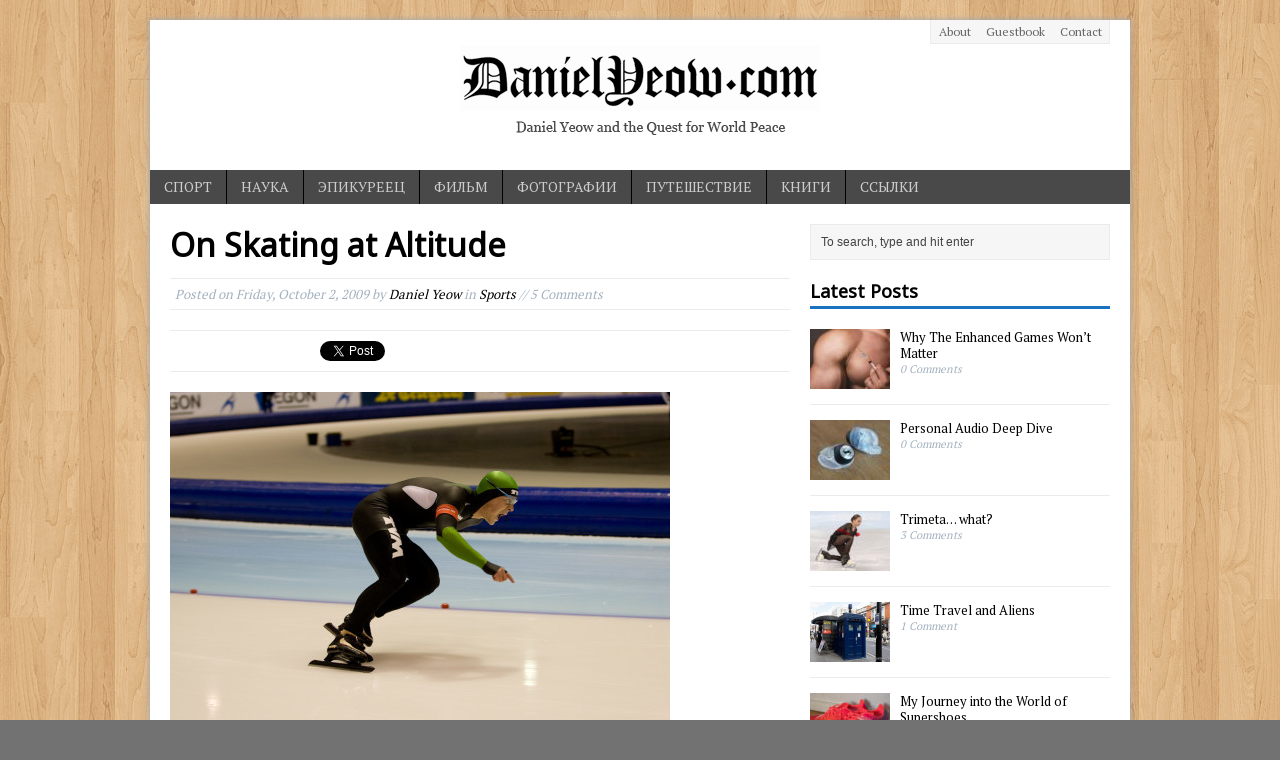

--- FILE ---
content_type: text/html; charset=UTF-8
request_url: https://www.danielyeow.com/2009/on-skating-at-altitude/
body_size: 21807
content:
<!DOCTYPE html>
<html class="no-js mh-normal mh-one-sb wt-layout1" lang="en-US">
<head>
<meta charset="UTF-8">
<title>On Skating at Altitude | danielyeow.com</title>
<meta name='robots' content='max-image-preview:large' />
	<style>img:is([sizes="auto" i], [sizes^="auto," i]) { contain-intrinsic-size: 3000px 1500px }</style>
	<link rel="stylesheet" href="https://fonts.googleapis.com/css?family=PT+Serif|Noto+Sans">
<link rel="shortcut icon" href="https://www.danielyeow.com/wp-content/uploads/favicon1.ico">
<!--[if lt IE 9]>
<script src="http://css3-mediaqueries-js.googlecode.com/svn/trunk/css3-mediaqueries.js"></script>
<![endif]-->
<meta name="viewport" content="width=device-width; initial-scale=1.0">
<link rel="pingback" href="https://www.danielyeow.com/xmlrpc.php"/>
<link rel='dns-prefetch' href='//js.stripe.com' />
<link rel='dns-prefetch' href='//ajax.googleapis.com' />
<link rel='dns-prefetch' href='//code.jquery.com' />
<link rel="alternate" type="application/atom+xml" title="danielyeow.com &raquo; Feed" href="https://www.danielyeow.com/feed/" />
<link rel="alternate" type="application/atom+xml" title="danielyeow.com &raquo; Comments Feed" href="https://www.danielyeow.com/comments/feed/" />
<link rel="alternate" type="application/atom+xml" title="danielyeow.com &raquo; On Skating at Altitude Comments Feed" href="https://www.danielyeow.com/2009/on-skating-at-altitude/feed/" />
		<!-- This site uses the Google Analytics by MonsterInsights plugin v9.4.1 - Using Analytics tracking - https://www.monsterinsights.com/ -->
		<!-- Note: MonsterInsights is not currently configured on this site. The site owner needs to authenticate with Google Analytics in the MonsterInsights settings panel. -->
					<!-- No tracking code set -->
				<!-- / Google Analytics by MonsterInsights -->
		<script type="text/javascript">
/* <![CDATA[ */
window._wpemojiSettings = {"baseUrl":"https:\/\/s.w.org\/images\/core\/emoji\/16.0.1\/72x72\/","ext":".png","svgUrl":"https:\/\/s.w.org\/images\/core\/emoji\/16.0.1\/svg\/","svgExt":".svg","source":{"concatemoji":"https:\/\/www.danielyeow.com\/wp-includes\/js\/wp-emoji-release.min.js?ver=6.8.3"}};
/*! This file is auto-generated */
!function(s,n){var o,i,e;function c(e){try{var t={supportTests:e,timestamp:(new Date).valueOf()};sessionStorage.setItem(o,JSON.stringify(t))}catch(e){}}function p(e,t,n){e.clearRect(0,0,e.canvas.width,e.canvas.height),e.fillText(t,0,0);var t=new Uint32Array(e.getImageData(0,0,e.canvas.width,e.canvas.height).data),a=(e.clearRect(0,0,e.canvas.width,e.canvas.height),e.fillText(n,0,0),new Uint32Array(e.getImageData(0,0,e.canvas.width,e.canvas.height).data));return t.every(function(e,t){return e===a[t]})}function u(e,t){e.clearRect(0,0,e.canvas.width,e.canvas.height),e.fillText(t,0,0);for(var n=e.getImageData(16,16,1,1),a=0;a<n.data.length;a++)if(0!==n.data[a])return!1;return!0}function f(e,t,n,a){switch(t){case"flag":return n(e,"\ud83c\udff3\ufe0f\u200d\u26a7\ufe0f","\ud83c\udff3\ufe0f\u200b\u26a7\ufe0f")?!1:!n(e,"\ud83c\udde8\ud83c\uddf6","\ud83c\udde8\u200b\ud83c\uddf6")&&!n(e,"\ud83c\udff4\udb40\udc67\udb40\udc62\udb40\udc65\udb40\udc6e\udb40\udc67\udb40\udc7f","\ud83c\udff4\u200b\udb40\udc67\u200b\udb40\udc62\u200b\udb40\udc65\u200b\udb40\udc6e\u200b\udb40\udc67\u200b\udb40\udc7f");case"emoji":return!a(e,"\ud83e\udedf")}return!1}function g(e,t,n,a){var r="undefined"!=typeof WorkerGlobalScope&&self instanceof WorkerGlobalScope?new OffscreenCanvas(300,150):s.createElement("canvas"),o=r.getContext("2d",{willReadFrequently:!0}),i=(o.textBaseline="top",o.font="600 32px Arial",{});return e.forEach(function(e){i[e]=t(o,e,n,a)}),i}function t(e){var t=s.createElement("script");t.src=e,t.defer=!0,s.head.appendChild(t)}"undefined"!=typeof Promise&&(o="wpEmojiSettingsSupports",i=["flag","emoji"],n.supports={everything:!0,everythingExceptFlag:!0},e=new Promise(function(e){s.addEventListener("DOMContentLoaded",e,{once:!0})}),new Promise(function(t){var n=function(){try{var e=JSON.parse(sessionStorage.getItem(o));if("object"==typeof e&&"number"==typeof e.timestamp&&(new Date).valueOf()<e.timestamp+604800&&"object"==typeof e.supportTests)return e.supportTests}catch(e){}return null}();if(!n){if("undefined"!=typeof Worker&&"undefined"!=typeof OffscreenCanvas&&"undefined"!=typeof URL&&URL.createObjectURL&&"undefined"!=typeof Blob)try{var e="postMessage("+g.toString()+"("+[JSON.stringify(i),f.toString(),p.toString(),u.toString()].join(",")+"));",a=new Blob([e],{type:"text/javascript"}),r=new Worker(URL.createObjectURL(a),{name:"wpTestEmojiSupports"});return void(r.onmessage=function(e){c(n=e.data),r.terminate(),t(n)})}catch(e){}c(n=g(i,f,p,u))}t(n)}).then(function(e){for(var t in e)n.supports[t]=e[t],n.supports.everything=n.supports.everything&&n.supports[t],"flag"!==t&&(n.supports.everythingExceptFlag=n.supports.everythingExceptFlag&&n.supports[t]);n.supports.everythingExceptFlag=n.supports.everythingExceptFlag&&!n.supports.flag,n.DOMReady=!1,n.readyCallback=function(){n.DOMReady=!0}}).then(function(){return e}).then(function(){var e;n.supports.everything||(n.readyCallback(),(e=n.source||{}).concatemoji?t(e.concatemoji):e.wpemoji&&e.twemoji&&(t(e.twemoji),t(e.wpemoji)))}))}((window,document),window._wpemojiSettings);
/* ]]> */
</script>
<link rel='stylesheet' id='wp-quicklatex-format-css' href='https://www.danielyeow.com/wp-content/plugins/wp-quicklatex/css/quicklatex-format.css?ver=6.8.3' type='text/css' media='all' />
<style id='wp-emoji-styles-inline-css' type='text/css'>

	img.wp-smiley, img.emoji {
		display: inline !important;
		border: none !important;
		box-shadow: none !important;
		height: 1em !important;
		width: 1em !important;
		margin: 0 0.07em !important;
		vertical-align: -0.1em !important;
		background: none !important;
		padding: 0 !important;
	}
</style>
<link rel='stylesheet' id='wp-block-library-css' href='https://www.danielyeow.com/wp-includes/css/dist/block-library/style.min.css?ver=6.8.3' type='text/css' media='all' />
<style id='classic-theme-styles-inline-css' type='text/css'>
/*! This file is auto-generated */
.wp-block-button__link{color:#fff;background-color:#32373c;border-radius:9999px;box-shadow:none;text-decoration:none;padding:calc(.667em + 2px) calc(1.333em + 2px);font-size:1.125em}.wp-block-file__button{background:#32373c;color:#fff;text-decoration:none}
</style>
<link rel='stylesheet' id='mediaelement-css' href='https://www.danielyeow.com/wp-includes/js/mediaelement/mediaelementplayer-legacy.min.css?ver=4.2.17' type='text/css' media='all' />
<link rel='stylesheet' id='wp-mediaelement-css' href='https://www.danielyeow.com/wp-includes/js/mediaelement/wp-mediaelement.min.css?ver=6.8.3' type='text/css' media='all' />
<style id='jetpack-sharing-buttons-style-inline-css' type='text/css'>
.jetpack-sharing-buttons__services-list{display:flex;flex-direction:row;flex-wrap:wrap;gap:0;list-style-type:none;margin:5px;padding:0}.jetpack-sharing-buttons__services-list.has-small-icon-size{font-size:12px}.jetpack-sharing-buttons__services-list.has-normal-icon-size{font-size:16px}.jetpack-sharing-buttons__services-list.has-large-icon-size{font-size:24px}.jetpack-sharing-buttons__services-list.has-huge-icon-size{font-size:36px}@media print{.jetpack-sharing-buttons__services-list{display:none!important}}.editor-styles-wrapper .wp-block-jetpack-sharing-buttons{gap:0;padding-inline-start:0}ul.jetpack-sharing-buttons__services-list.has-background{padding:1.25em 2.375em}
</style>
<style id='global-styles-inline-css' type='text/css'>
:root{--wp--preset--aspect-ratio--square: 1;--wp--preset--aspect-ratio--4-3: 4/3;--wp--preset--aspect-ratio--3-4: 3/4;--wp--preset--aspect-ratio--3-2: 3/2;--wp--preset--aspect-ratio--2-3: 2/3;--wp--preset--aspect-ratio--16-9: 16/9;--wp--preset--aspect-ratio--9-16: 9/16;--wp--preset--color--black: #000000;--wp--preset--color--cyan-bluish-gray: #abb8c3;--wp--preset--color--white: #ffffff;--wp--preset--color--pale-pink: #f78da7;--wp--preset--color--vivid-red: #cf2e2e;--wp--preset--color--luminous-vivid-orange: #ff6900;--wp--preset--color--luminous-vivid-amber: #fcb900;--wp--preset--color--light-green-cyan: #7bdcb5;--wp--preset--color--vivid-green-cyan: #00d084;--wp--preset--color--pale-cyan-blue: #8ed1fc;--wp--preset--color--vivid-cyan-blue: #0693e3;--wp--preset--color--vivid-purple: #9b51e0;--wp--preset--gradient--vivid-cyan-blue-to-vivid-purple: linear-gradient(135deg,rgba(6,147,227,1) 0%,rgb(155,81,224) 100%);--wp--preset--gradient--light-green-cyan-to-vivid-green-cyan: linear-gradient(135deg,rgb(122,220,180) 0%,rgb(0,208,130) 100%);--wp--preset--gradient--luminous-vivid-amber-to-luminous-vivid-orange: linear-gradient(135deg,rgba(252,185,0,1) 0%,rgba(255,105,0,1) 100%);--wp--preset--gradient--luminous-vivid-orange-to-vivid-red: linear-gradient(135deg,rgba(255,105,0,1) 0%,rgb(207,46,46) 100%);--wp--preset--gradient--very-light-gray-to-cyan-bluish-gray: linear-gradient(135deg,rgb(238,238,238) 0%,rgb(169,184,195) 100%);--wp--preset--gradient--cool-to-warm-spectrum: linear-gradient(135deg,rgb(74,234,220) 0%,rgb(151,120,209) 20%,rgb(207,42,186) 40%,rgb(238,44,130) 60%,rgb(251,105,98) 80%,rgb(254,248,76) 100%);--wp--preset--gradient--blush-light-purple: linear-gradient(135deg,rgb(255,206,236) 0%,rgb(152,150,240) 100%);--wp--preset--gradient--blush-bordeaux: linear-gradient(135deg,rgb(254,205,165) 0%,rgb(254,45,45) 50%,rgb(107,0,62) 100%);--wp--preset--gradient--luminous-dusk: linear-gradient(135deg,rgb(255,203,112) 0%,rgb(199,81,192) 50%,rgb(65,88,208) 100%);--wp--preset--gradient--pale-ocean: linear-gradient(135deg,rgb(255,245,203) 0%,rgb(182,227,212) 50%,rgb(51,167,181) 100%);--wp--preset--gradient--electric-grass: linear-gradient(135deg,rgb(202,248,128) 0%,rgb(113,206,126) 100%);--wp--preset--gradient--midnight: linear-gradient(135deg,rgb(2,3,129) 0%,rgb(40,116,252) 100%);--wp--preset--font-size--small: 13px;--wp--preset--font-size--medium: 20px;--wp--preset--font-size--large: 36px;--wp--preset--font-size--x-large: 42px;--wp--preset--spacing--20: 0.44rem;--wp--preset--spacing--30: 0.67rem;--wp--preset--spacing--40: 1rem;--wp--preset--spacing--50: 1.5rem;--wp--preset--spacing--60: 2.25rem;--wp--preset--spacing--70: 3.38rem;--wp--preset--spacing--80: 5.06rem;--wp--preset--shadow--natural: 6px 6px 9px rgba(0, 0, 0, 0.2);--wp--preset--shadow--deep: 12px 12px 50px rgba(0, 0, 0, 0.4);--wp--preset--shadow--sharp: 6px 6px 0px rgba(0, 0, 0, 0.2);--wp--preset--shadow--outlined: 6px 6px 0px -3px rgba(255, 255, 255, 1), 6px 6px rgba(0, 0, 0, 1);--wp--preset--shadow--crisp: 6px 6px 0px rgba(0, 0, 0, 1);}:where(.is-layout-flex){gap: 0.5em;}:where(.is-layout-grid){gap: 0.5em;}body .is-layout-flex{display: flex;}.is-layout-flex{flex-wrap: wrap;align-items: center;}.is-layout-flex > :is(*, div){margin: 0;}body .is-layout-grid{display: grid;}.is-layout-grid > :is(*, div){margin: 0;}:where(.wp-block-columns.is-layout-flex){gap: 2em;}:where(.wp-block-columns.is-layout-grid){gap: 2em;}:where(.wp-block-post-template.is-layout-flex){gap: 1.25em;}:where(.wp-block-post-template.is-layout-grid){gap: 1.25em;}.has-black-color{color: var(--wp--preset--color--black) !important;}.has-cyan-bluish-gray-color{color: var(--wp--preset--color--cyan-bluish-gray) !important;}.has-white-color{color: var(--wp--preset--color--white) !important;}.has-pale-pink-color{color: var(--wp--preset--color--pale-pink) !important;}.has-vivid-red-color{color: var(--wp--preset--color--vivid-red) !important;}.has-luminous-vivid-orange-color{color: var(--wp--preset--color--luminous-vivid-orange) !important;}.has-luminous-vivid-amber-color{color: var(--wp--preset--color--luminous-vivid-amber) !important;}.has-light-green-cyan-color{color: var(--wp--preset--color--light-green-cyan) !important;}.has-vivid-green-cyan-color{color: var(--wp--preset--color--vivid-green-cyan) !important;}.has-pale-cyan-blue-color{color: var(--wp--preset--color--pale-cyan-blue) !important;}.has-vivid-cyan-blue-color{color: var(--wp--preset--color--vivid-cyan-blue) !important;}.has-vivid-purple-color{color: var(--wp--preset--color--vivid-purple) !important;}.has-black-background-color{background-color: var(--wp--preset--color--black) !important;}.has-cyan-bluish-gray-background-color{background-color: var(--wp--preset--color--cyan-bluish-gray) !important;}.has-white-background-color{background-color: var(--wp--preset--color--white) !important;}.has-pale-pink-background-color{background-color: var(--wp--preset--color--pale-pink) !important;}.has-vivid-red-background-color{background-color: var(--wp--preset--color--vivid-red) !important;}.has-luminous-vivid-orange-background-color{background-color: var(--wp--preset--color--luminous-vivid-orange) !important;}.has-luminous-vivid-amber-background-color{background-color: var(--wp--preset--color--luminous-vivid-amber) !important;}.has-light-green-cyan-background-color{background-color: var(--wp--preset--color--light-green-cyan) !important;}.has-vivid-green-cyan-background-color{background-color: var(--wp--preset--color--vivid-green-cyan) !important;}.has-pale-cyan-blue-background-color{background-color: var(--wp--preset--color--pale-cyan-blue) !important;}.has-vivid-cyan-blue-background-color{background-color: var(--wp--preset--color--vivid-cyan-blue) !important;}.has-vivid-purple-background-color{background-color: var(--wp--preset--color--vivid-purple) !important;}.has-black-border-color{border-color: var(--wp--preset--color--black) !important;}.has-cyan-bluish-gray-border-color{border-color: var(--wp--preset--color--cyan-bluish-gray) !important;}.has-white-border-color{border-color: var(--wp--preset--color--white) !important;}.has-pale-pink-border-color{border-color: var(--wp--preset--color--pale-pink) !important;}.has-vivid-red-border-color{border-color: var(--wp--preset--color--vivid-red) !important;}.has-luminous-vivid-orange-border-color{border-color: var(--wp--preset--color--luminous-vivid-orange) !important;}.has-luminous-vivid-amber-border-color{border-color: var(--wp--preset--color--luminous-vivid-amber) !important;}.has-light-green-cyan-border-color{border-color: var(--wp--preset--color--light-green-cyan) !important;}.has-vivid-green-cyan-border-color{border-color: var(--wp--preset--color--vivid-green-cyan) !important;}.has-pale-cyan-blue-border-color{border-color: var(--wp--preset--color--pale-cyan-blue) !important;}.has-vivid-cyan-blue-border-color{border-color: var(--wp--preset--color--vivid-cyan-blue) !important;}.has-vivid-purple-border-color{border-color: var(--wp--preset--color--vivid-purple) !important;}.has-vivid-cyan-blue-to-vivid-purple-gradient-background{background: var(--wp--preset--gradient--vivid-cyan-blue-to-vivid-purple) !important;}.has-light-green-cyan-to-vivid-green-cyan-gradient-background{background: var(--wp--preset--gradient--light-green-cyan-to-vivid-green-cyan) !important;}.has-luminous-vivid-amber-to-luminous-vivid-orange-gradient-background{background: var(--wp--preset--gradient--luminous-vivid-amber-to-luminous-vivid-orange) !important;}.has-luminous-vivid-orange-to-vivid-red-gradient-background{background: var(--wp--preset--gradient--luminous-vivid-orange-to-vivid-red) !important;}.has-very-light-gray-to-cyan-bluish-gray-gradient-background{background: var(--wp--preset--gradient--very-light-gray-to-cyan-bluish-gray) !important;}.has-cool-to-warm-spectrum-gradient-background{background: var(--wp--preset--gradient--cool-to-warm-spectrum) !important;}.has-blush-light-purple-gradient-background{background: var(--wp--preset--gradient--blush-light-purple) !important;}.has-blush-bordeaux-gradient-background{background: var(--wp--preset--gradient--blush-bordeaux) !important;}.has-luminous-dusk-gradient-background{background: var(--wp--preset--gradient--luminous-dusk) !important;}.has-pale-ocean-gradient-background{background: var(--wp--preset--gradient--pale-ocean) !important;}.has-electric-grass-gradient-background{background: var(--wp--preset--gradient--electric-grass) !important;}.has-midnight-gradient-background{background: var(--wp--preset--gradient--midnight) !important;}.has-small-font-size{font-size: var(--wp--preset--font-size--small) !important;}.has-medium-font-size{font-size: var(--wp--preset--font-size--medium) !important;}.has-large-font-size{font-size: var(--wp--preset--font-size--large) !important;}.has-x-large-font-size{font-size: var(--wp--preset--font-size--x-large) !important;}
:where(.wp-block-post-template.is-layout-flex){gap: 1.25em;}:where(.wp-block-post-template.is-layout-grid){gap: 1.25em;}
:where(.wp-block-columns.is-layout-flex){gap: 2em;}:where(.wp-block-columns.is-layout-grid){gap: 2em;}
:root :where(.wp-block-pullquote){font-size: 1.5em;line-height: 1.6;}
</style>
<link rel='stylesheet' id='wpedon-css' href='https://www.danielyeow.com/wp-content/plugins/easy-paypal-donation//assets/css/wpedon.css?ver=1.4.5' type='text/css' media='all' />
<link rel='stylesheet' id='wp-email-css' href='https://www.danielyeow.com/wp-content/plugins/wp-email/email-css.css?ver=2.69.3' type='text/css' media='all' />
<link rel='stylesheet' id='wp-forecast-weathericons-css' href='https://www.danielyeow.com/wp-content/plugins/wp-forecast//weather-icons/weather-icons.min.css?ver=9999' type='text/css' media='all' />
<link rel='stylesheet' id='wp-forecast-weathericons-wind-css' href='https://www.danielyeow.com/wp-content/plugins/wp-forecast//weather-icons/weather-icons-wind.min.css?ver=9999' type='text/css' media='all' />
<link rel='stylesheet' id='wp-forecast-css' href='https://www.danielyeow.com/wp-content/plugins/wp-forecast/wp-forecast-default.css?ver=9999' type='text/css' media='all' />
<link rel='stylesheet' id='mh-style-css' href='https://www.danielyeow.com/wp-content/themes/mh_magazine/style.css?ver=2.0.0' type='text/css' media='all' />
<style id='akismet-widget-style-inline-css' type='text/css'>

			.a-stats {
				--akismet-color-mid-green: #357b49;
				--akismet-color-white: #fff;
				--akismet-color-light-grey: #f6f7f7;

				max-width: 350px;
				width: auto;
			}

			.a-stats * {
				all: unset;
				box-sizing: border-box;
			}

			.a-stats strong {
				font-weight: 600;
			}

			.a-stats a.a-stats__link,
			.a-stats a.a-stats__link:visited,
			.a-stats a.a-stats__link:active {
				background: var(--akismet-color-mid-green);
				border: none;
				box-shadow: none;
				border-radius: 8px;
				color: var(--akismet-color-white);
				cursor: pointer;
				display: block;
				font-family: -apple-system, BlinkMacSystemFont, 'Segoe UI', 'Roboto', 'Oxygen-Sans', 'Ubuntu', 'Cantarell', 'Helvetica Neue', sans-serif;
				font-weight: 500;
				padding: 12px;
				text-align: center;
				text-decoration: none;
				transition: all 0.2s ease;
			}

			/* Extra specificity to deal with TwentyTwentyOne focus style */
			.widget .a-stats a.a-stats__link:focus {
				background: var(--akismet-color-mid-green);
				color: var(--akismet-color-white);
				text-decoration: none;
			}

			.a-stats a.a-stats__link:hover {
				filter: brightness(110%);
				box-shadow: 0 4px 12px rgba(0, 0, 0, 0.06), 0 0 2px rgba(0, 0, 0, 0.16);
			}

			.a-stats .count {
				color: var(--akismet-color-white);
				display: block;
				font-size: 1.5em;
				line-height: 1.4;
				padding: 0 13px;
				white-space: nowrap;
			}
		
</style>
<script type="text/javascript" src="https://ajax.googleapis.com/ajax/libs/jquery/1.10.2/jquery.min.js?ver=6.8.3" id="jquery-js"></script>
<script type="text/javascript" src="https://www.danielyeow.com/wp-content/plugins/img-mouseover/img-mouseover.js?ver=20110509" id="img-mouseover-js"></script>
<script type="text/javascript" src="https://www.danielyeow.com/wp-content/plugins/fd-footnotes/fdfootnotes.js?ver=1.34" id="fdfootnote_script-js"></script>
<script type="text/javascript" src="https://code.jquery.com/jquery-migrate-1.2.1.min.js?ver=6.8.3" id="jquery migrate-js"></script>
<script type="text/javascript" src="https://www.danielyeow.com/wp-content/themes/mh_magazine/js/scripts.js?ver=6.8.3" id="scripts-js"></script>
<script type="text/javascript" src="https://www.danielyeow.com/wp-content/plugins/wp-quicklatex/js/wp-quicklatex-frontend.js?ver=1.0" id="wp-quicklatex-frontend-js"></script>
<link rel="https://api.w.org/" href="https://www.danielyeow.com/wp-json/" /><link rel="alternate" title="JSON" type="application/json" href="https://www.danielyeow.com/wp-json/wp/v2/posts/806" /><link rel="EditURI" type="application/rsd+xml" title="RSD" href="https://www.danielyeow.com/xmlrpc.php?rsd" />
<meta name="generator" content="WordPress 6.8.3" />
<link rel="canonical" href="https://www.danielyeow.com/2009/on-skating-at-altitude/" />
<link rel='shortlink' href='https://www.danielyeow.com/?p=806' />
<link rel="alternate" title="oEmbed (JSON)" type="application/json+oembed" href="https://www.danielyeow.com/wp-json/oembed/1.0/embed?url=https%3A%2F%2Fwww.danielyeow.com%2F2009%2Fon-skating-at-altitude%2F" />
<link rel="alternate" title="oEmbed (XML)" type="text/xml+oembed" href="https://www.danielyeow.com/wp-json/oembed/1.0/embed?url=https%3A%2F%2Fwww.danielyeow.com%2F2009%2Fon-skating-at-altitude%2F&#038;format=xml" />

<link rel="stylesheet" href="https://www.danielyeow.com/wp-content/plugins/count-per-day/counter.css" type="text/css" />
    <style type="text/css">
    	    				h1, h2, h3, h4, h5, h6 { font-family: "Noto Sans", sans-serif; }
							body { font-family: "PT Serif", serif; }
		    	    	    	    		.main-nav,
    		.header-nav .menu .menu-item:hover > .sub-menu,
    		.main-nav .menu .menu-item:hover > .sub-menu,
    		.footer-nav .menu-item:hover,
    		.slide-caption,
    		.spotlight,
    		.carousel-layout1,
    		footer,
    		.loop-layout2 .meta, .loop-layout3 .meta, .loop-layout4 .meta,
			input[type=submit]:hover,
    		#cancel-comment-reply-link:hover { background: #494949 }
    	    	    		.ticker-title,
    		.header-nav .menu-item:hover,
    		.main-nav li:hover,
    		.footer-nav,
    		.footer-nav .menu .menu-item:hover > .sub-menu,
    		.slider-layout2 .flex-control-paging li a.flex-active,
    		.sl-caption,
    		.subheading,
    		.page-title-layout1,
    		.wt-layout2 .widget-title,
    		.wt-layout2 .footer-widget-title,
    		.carousel-layout1 .caption,
    		.loop-layout3 .loop-title,
    		.page-numbers:hover,
    		.current,
    		.pagelink,
    		a:hover .pagelink,
    		input[type=submit],
    		#cancel-comment-reply-link,
    		.post-tags li:hover,
    		.tagcloud a:hover,
    		.sb-widget .tagcloud a:hover,
    		.footer-widget .tagcloud a:hover { background: #1a72bf; }
    		.slide-caption,
    		.mh-mobile .slide-caption,
    		#carousel,
    		.wt-layout1 .widget-title,
    		.wt-layout1 .footer-widget-title,
    		.wt-layout3 .widget-title,
    		.wt-layout3 .footer-widget-title,
    		.author-box-layout1,
    		.cat-desc,
			input[type=text]:hover,
			textarea:hover,
			.wpcf7-form input[type=email]:hover,
    		blockquote { border-color: #1a72bf; }
    		a:hover,
    		.entry a:hover,
    		.slide-title:hover,
    		.sl-title:hover,
    		.carousel-layout2 .caption,
    		.carousel-layout2 .carousel-item-title:hover,
    		.related-title:hover,
    		.dropcap { color: #1a72bf; }
    	    	    	    		body { color: #565656; }
    	    	    		.logo-desc,
    		.header-nav .menu-item:hover a,
    		.header-nav .sub-menu a,
    		.main-nav li a,
    		.footer-nav .menu-item:hover a,
    		.footer-nav .sub-menu a,
    		.ticker-title,
    		.subheading,
    		.page-title,
    		footer,
    		.sl-title,
    		.sl-caption,
    		.slide-caption,
    		.caption { color: #cccccc; }
    	    	    		.meta, .breadcrumb { color: #a4b2bf; }
    	    	    		.entry a { color: #c95050; }
    	    	.logo-wrap { padding: 0; }	</style>
    <style type="text/css">.broken_link, a.broken_link {
	text-decoration: line-through;
}</style><style type="text/css" id="custom-background-css">
body.custom-background { background-color: #727272; background-image: url("https://www.danielyeow.com/wp-content/uploads/Wood_floor.jpg"); background-position: center top; background-size: auto; background-repeat: repeat; background-attachment: scroll; }
</style>
	</head>
<body id="mh-mobile" class="wp-singular post-template-default single single-post postid-806 single-format-standard custom-background wp-theme-mh_magazine"> 
<div class="container mh-mobile">
<header class="header-wrap">
		<nav class="header-nav clearfix">
		<div class="menu-my-menu-container"><ul id="menu-my-menu" class="menu"><li id="menu-item-3912" class="menu-item menu-item-type-post_type menu-item-object-page menu-item-3912"><a href="https://www.danielyeow.com/about/">About</a></li>
<li id="menu-item-4142" class="menu-item menu-item-type-custom menu-item-object-custom menu-item-4142"><a href="http://www.danielyeow.com/guestbook/">Guestbook</a></li>
<li id="menu-item-3911" class="menu-item menu-item-type-post_type menu-item-object-page menu-item-3911"><a href="https://www.danielyeow.com/contact/">Contact</a></li>
</ul></div>	</nav>
		<a href="https://www.danielyeow.com/" title="danielyeow.com" rel="home">
<div class="logo-wrap" role="banner">
<img src="https://www.danielyeow.com/wp-content/uploads/web-title2_w.png" height="150" width="980" alt="danielyeow.com" />
</div>
</a>
	<nav class="main-nav clearfix">
		<div class="menu-main-navigation-container"><ul id="menu-main-navigation" class="menu"><li id="menu-item-5421" class="menu-item menu-item-type-custom menu-item-object-custom menu-item-5421"><a href="http://www.danielyeow.com/category/news/sports/">спорт</a></li>
<li id="menu-item-5423" class="menu-item menu-item-type-custom menu-item-object-custom menu-item-5423"><a href="http://www.danielyeow.com/category/features/science/">наука</a></li>
<li id="menu-item-3945" class="menu-item menu-item-type-custom menu-item-object-custom menu-item-3945"><a href="http://www.danielyeow.com/category/features/food/">эпикуреец</a></li>
<li id="menu-item-5414" class="menu-item menu-item-type-custom menu-item-object-custom menu-item-5414"><a href="http://www.danielyeow.com/category/reviews/films/">фильм</a></li>
<li id="menu-item-5415" class="menu-item menu-item-type-custom menu-item-object-custom menu-item-5415"><a href="http://www.danielyeow.com/tag/photography/">фотографии</a></li>
<li id="menu-item-5812" class="menu-item menu-item-type-custom menu-item-object-custom menu-item-5812"><a href="http://www.danielyeow.com/category/features/travel-features/">путешествие</a></li>
<li id="menu-item-5813" class="menu-item menu-item-type-post_type menu-item-object-page menu-item-5813"><a href="https://www.danielyeow.com/books/">книги</a></li>
<li id="menu-item-5416" class="menu-item menu-item-type-post_type menu-item-object-page menu-item-5416"><a href="https://www.danielyeow.com/internets/">ссылки</a></li>
</ul></div>	</nav>
	</header>
<div class="wrapper clearfix">
	<div class="main">
		<div class="content left"><article class="post-806 post type-post status-publish format-standard has-post-thumbnail hentry category-sports tag-explanation tag-olympics tag-skating tag-vancouver2010">
	<header class="post-header">			
		<h1 class="entry-title">On Skating at Altitude</h1>
		<p class="meta post-meta">Posted on <span class="updated">Friday, October 2, 2009</span> by <span class="vcard author"><span class="fn"><a href="https://www.danielyeow.com/author/largestprime/" title="Posts by Daniel Yeow" rel="author">Daniel Yeow</a></span></span> in <a href="https://www.danielyeow.com/category/news/sports/" rel="category tag">Sports</a> // 5 Comments</p>
	</header>
		<div class="entry clearfix">
		<section class="share-buttons-container clearfix">
	<div class="share-button"><div class="fb-like" data-layout="button_count" data-action="like" data-show-faces="true" data-share="false"></div></div>
	<div class="share-button"><a href="https://twitter.com/share" class="twitter-share-button">Tweet</a></div>
	<div class="share-button"><div class="g-plusone" data-size="medium"></div></div>           	
</section>	<p><a href="https://www.danielyeow.com/wp-content/uploads/2009/10/20081031-DSC_6874.jpg" rel="prettyPhoto"><img fetchpriority="high" decoding="async" class="alignnone size-medium wp-image-807" title="speeeeed" src="https://www.danielyeow.com/wp-content/uploads/2009/10/20081031-DSC_6874-500x332.jpg" alt="speeeeed" width="500" height="332" srcset="https://www.danielyeow.com/wp-content/uploads/2009/10/20081031-DSC_6874-500x332.jpg 500w, https://www.danielyeow.com/wp-content/uploads/2009/10/20081031-DSC_6874-1024x680.jpg 1024w, https://www.danielyeow.com/wp-content/uploads/2009/10/20081031-DSC_6874.jpg 1200w" sizes="(max-width: 500px) 100vw, 500px" /></a></p>
<div id="_mcePaste" style="position: absolute; left: -10000px; top: 179px; width: 1px; height: 1px; overflow-x: hidden; overflow-y: hidden;">It is a well-known fact of speed skating that higher altitudes mean faster times. At least that&#8217;s what we believed. Strangely, it has surfaced that certain elements within the administration of the Australian governing body for the sport of speed skating seem to have somehow missed this obvious tidbit of information. This combined with some rather unprecedented and, to put it lightly, idiotic rules means that to qualify for the upcoming season of world cups, the sea-level times of some skaters are being compared with high-altitude times of other skaters.</div>
<div id="_mcePaste" style="position: absolute; left: -10000px; top: 179px; width: 1px; height: 1px; overflow-x: hidden; overflow-y: hidden;">Now, I do not wish to become embroiled in the politics of the sport, so I will withhold  my opinion on the behavior of the governing body on this matter (for now). I will however comment on the technical aspect of this because, as I said previously, it is quite obvious.</div>
<div id="_mcePaste" style="position: absolute; left: -10000px; top: 179px; width: 1px; height: 1px; overflow-x: hidden; overflow-y: hidden;">First, the science.</div>
<div id="_mcePaste" style="position: absolute; left: -10000px; top: 179px; width: 1px; height: 1px; overflow-x: hidden; overflow-y: hidden;">In the sport of speed skating, as much as 85% of the effort of a skater is used to overcome air resistance. The remainder is spent overcoming the friction with the ice and the body&#8217;s own biomechanics. Judging by the way that we are constantly told to get lower, and also from the seemingly absurd expense of the aerodynamic racing suits that we wear (a good one will cost at least 600 euro) we could probably have guessed that aerodynamics play a crucial role.</div>
<p>It is a well-known fact of speed skating that higher altitudes mean faster times. At least that&#8217;s what we believed. Strangely, it has surfaced that certain elements within the administration of the Australian governing body for the sport of speed skating seem to have somehow missed this obvious tidbit of information. This, combined with some rather unprecedented and, to put it lightly, nonsensical rules, means that to qualify for the upcoming season of world cups, the sea-level times of some skaters are being compared with high-altitude times of other skaters.</p>
<p>Now, I do not wish to become embroiled in the politics of the sport, so I will withhold  my opinion on the behavior of the governing body on this matter (for now). I will however comment on the technical aspect of this because, as I said previously, it is quite obvious.</p>
<p>First, the physics of it.</p>
<p>In the sport of speed skating, as much as 85% of the effort of a skater is used to overcome air resistance. The remainder is spent overcoming the friction with the ice and the body&#8217;s own biomechanics. Judging by the way that we are constantly told to get lower, and also from the seemingly absurd expense of the aerodynamic racing suits that we wear (a good one will cost at least 600 euro) we could probably have guessed that aerodynamics play a crucial role. Just how crucial is this role though? Let us examine how aerodynamic drag is calculated:</p>
<p><img decoding="async" src="https://www.danielyeow.com/wp-content/ql-cache/quicklatex.com-1b86d339a5a05a9f75956e7a35100599_l3.png" class="ql-img-inline-formula " alt="&#70;&#32;&#61;&#32;&#45;&#32;&#92;&#102;&#114;&#97;&#99;&#123;&#49;&#125;&#123;&#50;&#125;&#32;&#92;&#114;&#104;&#111;&#32;&#118;&#94;&#50;&#32;&#65;&#32;&#67;&#95;&#100;&#32;&#92;&#104;&#97;&#116;&#123;&#118;&#125;" title="Rendered by QuickLaTeX.com" height="22" width="123" style="vertical-align: -6px;"/></p>
<p><img decoding="async" src="https://www.danielyeow.com/wp-content/ql-cache/quicklatex.com-2b21bdb198a9371aaab2645aa7588514_l3.png" class="ql-img-inline-formula " alt="&#70;" title="Rendered by QuickLaTeX.com" height="11" width="13" style="vertical-align: 0px;"/> is the force, <img loading="lazy" decoding="async" src="https://www.danielyeow.com/wp-content/ql-cache/quicklatex.com-7bfd0c0404184d4169c007b952d966ab_l3.png" class="ql-img-inline-formula " alt="&#92;&#114;&#104;&#111;" title="Rendered by QuickLaTeX.com" height="10" width="9" style="vertical-align: -3px;"/> is the air density <img loading="lazy" decoding="async" src="https://www.danielyeow.com/wp-content/ql-cache/quicklatex.com-d3477709b402b723b5fd139b3f4b6f75_l3.png" class="ql-img-inline-formula " alt="&#118;" title="Rendered by QuickLaTeX.com" height="7" width="8" style="vertical-align: 0px;"/> is velocity <img loading="lazy" decoding="async" src="https://www.danielyeow.com/wp-content/ql-cache/quicklatex.com-5599b89b33ad0e84cd90bc43ac1d619c_l3.png" class="ql-img-inline-formula " alt="&#65;" title="Rendered by QuickLaTeX.com" height="11" width="12" style="vertical-align: 0px;"/> is area <img loading="lazy" decoding="async" src="https://www.danielyeow.com/wp-content/ql-cache/quicklatex.com-3961be245007ca8d4167913710f9b781_l3.png" class="ql-img-inline-formula " alt="&#67;&#95;&#100;" title="Rendered by QuickLaTeX.com" height="14" width="19" style="vertical-align: -3px;"/> is drag coefficient and <img loading="lazy" decoding="async" src="https://www.danielyeow.com/wp-content/ql-cache/quicklatex.com-74954e054379ed36680eab9683ab3234_l3.png" class="ql-img-inline-formula " alt="&#92;&#104;&#97;&#116;&#123;&#118;&#125;" title="Rendered by QuickLaTeX.com" height="13" width="8" style="vertical-align: 0px;"/> is a direction vector for the velocity. The drag coefficient is determined by things like the shape of the skater, the makeup of the skating suit and various factors like that. The area is just the font-on cross section. The important variable here is air density <img loading="lazy" decoding="async" src="https://www.danielyeow.com/wp-content/ql-cache/quicklatex.com-7bfd0c0404184d4169c007b952d966ab_l3.png" class="ql-img-inline-formula " alt="&#92;&#114;&#104;&#111;" title="Rendered by QuickLaTeX.com" height="10" width="9" style="vertical-align: -3px;"/>. The air at a higher altitude is less dense than the air at a lower altitude. Why is this so? An easy way to think about it is to imagine a square on the ground and think about all of the air above that square &#8211; you&#8217;ve got a very tall column of air and all that air has weight to it and it&#8217;s pushing down. We don&#8217;t feel it because we&#8217;re used to it, the same way deep sea fish are used to the crushing depths of the ocean. Anyway, when you&#8217;re at some altitude, you&#8217;ve got a significantly smaller amount of air pressing down and therefore there is less air pressure.</p>
<p>Now we could go to the trouble of calculating the force required to push a skater along at a given speed and altitude, but there is a much easier way of doing this. We&#8217;re only really trying to establish that there is a difference between these forces at different altitudes. Let&#8217;s call these forces <img loading="lazy" decoding="async" src="https://www.danielyeow.com/wp-content/ql-cache/quicklatex.com-525426ebdadee200adc25bbb74c4d552_l3.png" class="ql-img-inline-formula " alt="&#70;&#95;&#49;" title="Rendered by QuickLaTeX.com" height="15" width="17" style="vertical-align: -4px;"/> and <img loading="lazy" decoding="async" src="https://www.danielyeow.com/wp-content/ql-cache/quicklatex.com-d15696c28df4c2f6eff605b85af77935_l3.png" class="ql-img-inline-formula " alt="&#70;&#95;&#50;" title="Rendered by QuickLaTeX.com" height="14" width="17" style="vertical-align: -3px;"/> with air densities <img loading="lazy" decoding="async" src="https://www.danielyeow.com/wp-content/ql-cache/quicklatex.com-291bd440b355fe1364ed218852024483_l3.png" class="ql-img-inline-formula " alt="&#92;&#114;&#104;&#111;&#95;&#49;" title="Rendered by QuickLaTeX.com" height="11" width="15" style="vertical-align: -4px;"/> and <img loading="lazy" decoding="async" src="https://www.danielyeow.com/wp-content/ql-cache/quicklatex.com-df1c510f55731a0b337202943dd176cd_l3.png" class="ql-img-inline-formula " alt="&#92;&#114;&#104;&#111;&#95;&#50;" title="Rendered by QuickLaTeX.com" height="10" width="15" style="vertical-align: -3px;"/> respectively. So:</p>
<p><img loading="lazy" decoding="async" src="https://www.danielyeow.com/wp-content/ql-cache/quicklatex.com-4cbd7abea28c79b0f5fb740cbd44a7ea_l3.png" class="ql-img-inline-formula " alt="&#70;&#95;&#49;&#32;&#61;&#32;&#45;&#32;&#92;&#102;&#114;&#97;&#99;&#123;&#49;&#125;&#123;&#50;&#125;&#32;&#92;&#114;&#104;&#111;&#95;&#49;&#32;&#118;&#94;&#50;&#32;&#65;&#32;&#67;&#95;&#100;&#32;&#92;&#104;&#97;&#116;&#123;&#118;&#125;" title="Rendered by QuickLaTeX.com" height="22" width="135" style="vertical-align: -6px;"/> and <img loading="lazy" decoding="async" src="https://www.danielyeow.com/wp-content/ql-cache/quicklatex.com-ac890c759f73ac9ba5d729ccc18a14cc_l3.png" class="ql-img-inline-formula " alt="&#70;&#95;&#50;&#32;&#61;&#32;&#45;&#32;&#92;&#102;&#114;&#97;&#99;&#123;&#49;&#125;&#123;&#50;&#125;&#32;&#92;&#114;&#104;&#111;&#95;&#50;&#32;&#118;&#94;&#50;&#32;&#65;&#32;&#67;&#95;&#100;&#32;&#92;&#104;&#97;&#116;&#123;&#118;&#125;" title="Rendered by QuickLaTeX.com" height="22" width="135" style="vertical-align: -6px;"/></p>
<p><img loading="lazy" decoding="async" src="https://www.danielyeow.com/wp-content/ql-cache/quicklatex.com-55854e5cd11a7e8532640ec3145838b4_l3.png" class="ql-img-inline-formula " alt="&#32;&#70;&#95;&#49;&#32;&#45;&#32;&#70;&#95;&#50;&#32;&#61;&#32;&#40;&#45;&#32;&#92;&#102;&#114;&#97;&#99;&#123;&#49;&#125;&#123;&#50;&#125;&#32;&#118;&#94;&#50;&#32;&#65;&#32;&#67;&#95;&#100;&#32;&#92;&#104;&#97;&#116;&#123;&#118;&#125;&#41;&#40;&#92;&#114;&#104;&#111;&#95;&#49;&#32;&#45;&#32;&#92;&#114;&#104;&#111;&#95;&#50;&#41;&#32;" title="Rendered by QuickLaTeX.com" height="22" width="235" style="vertical-align: -6px;"/></p>
<p>Since everything except <img loading="lazy" decoding="async" src="https://www.danielyeow.com/wp-content/ql-cache/quicklatex.com-291bd440b355fe1364ed218852024483_l3.png" class="ql-img-inline-formula " alt="&#92;&#114;&#104;&#111;&#95;&#49;" title="Rendered by QuickLaTeX.com" height="11" width="15" style="vertical-align: -4px;"/> and <img loading="lazy" decoding="async" src="https://www.danielyeow.com/wp-content/ql-cache/quicklatex.com-df1c510f55731a0b337202943dd176cd_l3.png" class="ql-img-inline-formula " alt="&#92;&#114;&#104;&#111;&#95;&#50;" title="Rendered by QuickLaTeX.com" height="10" width="15" style="vertical-align: -3px;"/> are constant. They&#8217;re all we really need to consider. So let&#8217;s take the typical temperature of a well-maintained speed skating facility to be about 5 degrees C (it&#8217;s usually much warmer) and take the <a href="http://en.wikipedia.org/wiki/Utah_Olympic_Oval" target="_blank">Utah Olympic Oval</a> (USA) and <a href="http://thialf.nl/" target="_blank">Thialf</a> (Netherlands) as our two venues for comparison. Thialf, like much of the Netherlands is at sea level where the air density at that temperature is <img decoding="async" src="https://www.danielyeow.com/wp-content/ql-cache/quicklatex.com-3fbd193a533ac8b12313b0320449c78e_l3.png" rel="prettyPhoto">. By contrast, the Oval at Salt Lake City is about 1400m above sea level so the air density there is <img loading="lazy" decoding="async" src="https://www.danielyeow.com/wp-content/ql-cache/quicklatex.com-2caa8b390c5995c19952bf850b733454_l3.png" class="ql-img-inline-formula " alt="&#49;&#46;&#48;&#55;&#50;&#32;&#107;&#103;&#32;&#109;&#94;&#123;&#45;&#51;&#125;" title="Rendered by QuickLaTeX.com" height="18" width="86" style="vertical-align: -3px;"/>.<sup class='footnote'><a href='#fn-806-1' id='fnref-806-1' onclick='return fdfootnote_show(806)'>1</a></sup> The difference is 0.197.</p>
<p>That may not seem like much, but it represents 15.5% of the force needed to overcome aerodynamic drag at sea-level. Even with a conservative estimate that aerodynamics accounts for only 80% of resistance that a skater must overcome, it is still at least a 12.5% difference, which is huge.</p>
<p>Empirical evidence also seems to back up this claim. A quick glance at the track records for the venues mentioned above is quite revealing. The men&#8217;s records in particular are noteworthy because the record holders are often the same in a given distance.</p>
<p>Thialf</p>
<table border="1" cellpadding="5">
<tbody>
<tr>
<td>500m</td>
<td>Jeremy Wotherspoon</td>
<td>34.81</td>
</tr>
<tr>
<td>1000m</td>
<td>Shani Davis</td>
<td>1:08.39</td>
</tr>
<tr>
<td>1500m</td>
<td>Erben Wennemars</td>
<td>1:45.19</td>
</tr>
<tr>
<td>5000m</td>
<td>Sven Kramer</td>
<td>6:12.97</td>
</tr>
<tr>
<td>10,000m</td>
<td>Sven Kramer</td>
<td>12:49.88</td>
</tr>
</tbody>
</table>
<p>Utah</p>
<table border="1" cellpadding="5">
<tbody>
<tr>
<td>500m</td>
<td>Jeremy Wotherspoon</td>
<td>34.03 (WR)</td>
</tr>
<tr>
<td>1000m</td>
<td>Shani Davis</td>
<td>1:06.42 (WR)</td>
</tr>
<tr>
<td>1500m</td>
<td>Shani Davis</td>
<td>1:41.80 (WR)</td>
</tr>
<tr>
<td>5000m</td>
<td>Sven Kramer</td>
<td>6:06.64</td>
</tr>
<tr>
<td>10,000m</td>
<td>Sven Kramer</td>
<td>12:41.69 (WR)</td>
</tr>
</tbody>
</table>
<p>It seems that this difference translates to roughly a second a lap for the shorter distances where aerodynamics obviously play a bigger role. It is also noteworthy that all but one of the men&#8217;s world records were set at the Utah Olympic Oval.</p>
<p>There have also been various claims that the discrepancy in times is, instead, due to skaters peaking at different points in the season. The implication here is that skaters happen to be physically peaked to coincide conveniently with being at altitude. Such claims may be safely dismissed as nonsense because plenty of important events are held at sea level (world single distances, world sprint, european all-round, and world all-round championships were all held at sea-level venues in the 2008-2009 season, a season in which two world records fell &#8211; none of them at sea-level).</p>
<p>I can only hope that whoever sets the rules by which the Australian governing body governs can at least get this technical aspect of things right. The fair thing to do would be to either (1) include seasons-best times set during the previous season (which would include those set at altitude), or (2) assuming an insistence of only counting times from July 1st 2009 onwards in the selection process, to arrange for all eligible skaters to skate a competition prior to the start of world cups at the same venue (be it sea-level or otherwise). What they cannot and must not do, is continue to deny the laws of physics when considering times.</p>
<div class='footnotes' id='footnotes-806'>
<div class='footnotedivider'></div>
<ol>
<li id='fn-806-1'> Air density figures fluctuate slightly due to weather conditions (storms, for example, ordinarily bring low air pressure). These figures are based on typical conditions and can be found in many <a href="http://www.engineeringtoolbox.com/air-temperature-pressure-density-d_771.html" target="_blank">lookup-tables</a> designed for engineers <span class='footnotereverse'><a href='#fnref-806-1'>&#8617;</a></span></li>
</ol>
</div>
<div class='yarpp yarpp-related yarpp-related-website yarpp-template-list'>
<!-- YARPP List -->
<h3>Related Articles:</h3><ol>
<li><h4><a href="https://www.danielyeow.com/2009/curiouser-and-curiouser/" rel="bookmark" title="Curiouser and Curiouser">Curiouser and Curiouser</a></h4></li>
<li><h4><a href="https://www.danielyeow.com/2010/speed-skating-daily-mens-500m/" rel="bookmark" title="Speed Skating Daily: Men&#8217;s 500m">Speed Skating Daily: Men&#8217;s 500m</a></h4></li>
<li><h4><a href="https://www.danielyeow.com/2010/speed-skating-daily-team-pursuit-preliminaries/" rel="bookmark" title="Speed Skating Daily: Team Pursuit Preliminaries">Speed Skating Daily: Team Pursuit Preliminaries</a></h4></li>
<li><h4><a href="https://www.danielyeow.com/2010/selection-news/" rel="bookmark" title="Selection News">Selection News</a></h4></li>
<li><h4><a href="https://www.danielyeow.com/2010/speed-skating-daily-team-pursuit-final/" rel="bookmark" title="Speed Skating Daily: Team Pursuit Final">Speed Skating Daily: Team Pursuit Final</a></h4></li>
<li><h4><a href="https://www.danielyeow.com/2010/speed-skating-daily-ladies-500m/" rel="bookmark" title="Speed Skating Daily: Ladies&#8217; 500m">Speed Skating Daily: Ladies&#8217; 500m</a></h4></li>
</ol>
</div>
	</div>
			<div class="post-tags clearfix">
        	<ul><li><a href="https://www.danielyeow.com/tag/explanation/" rel="tag">explanation</a></li><li><a href="https://www.danielyeow.com/tag/olympics/" rel="tag">olympics</a></li><li><a href="https://www.danielyeow.com/tag/skating/" rel="tag">skating</a></li><li><a href="https://www.danielyeow.com/tag/vancouver2010/" rel="tag">vancouver2010</a></li></ul>        </div>
			
</article><section class="share-buttons-container clearfix">
	<div class="share-button"><div class="fb-like" data-layout="button_count" data-action="like" data-show-faces="true" data-share="false"></div></div>
	<div class="share-button"><a href="https://twitter.com/share" class="twitter-share-button">Tweet</a></div>
	<div class="share-button"><div class="g-plusone" data-size="medium"></div></div>           	
</section>					
		<h4 class="section-title">5 Comments on On Skating at Altitude</h4>
		<ol class="commentlist">
					<li class="comment even thread-even depth-1" id="li-comment-2628">
			<div id="comment-2628">
				<div class="vcard meta">
					<img alt='' src='https://secure.gravatar.com/avatar/3ca2e6b2c2541df436c3446639c17dd9de05561d881cf5076ff9b9c5e054c829?s=30&#038;d=mm&#038;r=pg' srcset='https://secure.gravatar.com/avatar/3ca2e6b2c2541df436c3446639c17dd9de05561d881cf5076ff9b9c5e054c829?s=60&#038;d=mm&#038;r=pg 2x' class='avatar avatar-30 photo' height='30' width='30' loading='lazy' decoding='async'/>					Lorand //
					<a href="https://www.danielyeow.com/2009/on-skating-at-altitude/#comment-2628">Saturday, October 24, 2009 at 7:19</a> //
										<a rel="nofollow" class="comment-reply-link" href="https://www.danielyeow.com/2009/on-skating-at-altitude/?replytocom=2628#respond" data-commentid="2628" data-postid="806" data-belowelement="comment-2628" data-respondelement="respond" data-replyto="Reply to Lorand" aria-label="Reply to Lorand">Reply</a>														</div>
								<div class="comment-text">
					<p>The physics is sound. To further the point that it&#8217;s a profound difference, the oxygen intake at altitude is less than that at sea level, yet the times are still better at altitude. I wonder at which point the two would cancel (and where the optimal level would be) however that would require a table of efficiency calculations for each altitude at either an aggregate level. For true accuracy you would need more than empirical data and probably a formula for the biomechanics of efficiency and oxygen uptake based upon air density.</p>
<p>Anyhow, it surprises me that the laws of physics don&#8217;t apply when making decisions as you&#8217;ve outlined (from the perspective of the Australian governing body).</p>
				</div>
			</div><ul class="children">
		<li class="comment byuser comment-author-largestprime bypostauthor odd alt depth-2" id="li-comment-2629">
			<div id="comment-2629">
				<div class="vcard meta">
					<img alt='' src='https://secure.gravatar.com/avatar/221066c3ba9ac05556b77fa5a21bb77b0232a6ae7733553be0def86f6d877564?s=30&#038;d=mm&#038;r=pg' srcset='https://secure.gravatar.com/avatar/221066c3ba9ac05556b77fa5a21bb77b0232a6ae7733553be0def86f6d877564?s=60&#038;d=mm&#038;r=pg 2x' class='avatar avatar-30 photo' height='30' width='30' loading='lazy' decoding='async'/>					<a href="http://www.danielyeow.com" class="url" rel="ugc">Daniel Yeow</a> //
					<a href="https://www.danielyeow.com/2009/on-skating-at-altitude/#comment-2629">Monday, October 26, 2009 at 1:53</a> //
										<a rel="nofollow" class="comment-reply-link" href="https://www.danielyeow.com/2009/on-skating-at-altitude/?replytocom=2629#respond" data-commentid="2629" data-postid="806" data-belowelement="comment-2629" data-respondelement="respond" data-replyto="Reply to Daniel Yeow" aria-label="Reply to Daniel Yeow">Reply</a>														</div>
								<div class="comment-text">
					<p>on the point of oxygen intake, the crossover point would be different for different events. You&#8217;d be able to get away with much higher altitudes for the 500m for example, than for the 5000m. On the whole, I think this point is somewhere between 1500 and 2500m but that is just a rough guess.</p>
<p>Interestingly, the Australian selectors have recently amended their selection process to take altitude into account by using &#8220;equivalent sea-level times&#8221; based on a formula which uses different track&#8217;s track records to project an estimate. It&#8217;s a bit crude and imperfect, but has been shown to be surprisingly accurate.</p>
<p>I should have also added that this is only really important for the first few events of the season, after which enough of the season has happened, and there have been enough big international events (where everyone is in attendance) that it becomes easy to see who is skating better than who.</p>
				</div>
			</div></li><!-- #comment-## -->
</ul><!-- .children -->
</li><!-- #comment-## -->
		<li class="comment even thread-odd thread-alt depth-1" id="li-comment-2683">
			<div id="comment-2683">
				<div class="vcard meta">
					<img alt='' src='https://secure.gravatar.com/avatar/a068ecf2b6e518293b598e070950ea070fc6f4a1a024746ef31c78fb690d6467?s=30&#038;d=mm&#038;r=pg' srcset='https://secure.gravatar.com/avatar/a068ecf2b6e518293b598e070950ea070fc6f4a1a024746ef31c78fb690d6467?s=60&#038;d=mm&#038;r=pg 2x' class='avatar avatar-30 photo' height='30' width='30' loading='lazy' decoding='async'/>					<a href="http://www.shoreac.org" class="url" rel="ugc external nofollow">Elliott Denman</a> //
					<a href="https://www.danielyeow.com/2009/on-skating-at-altitude/#comment-2683">Sunday, February 14, 2010 at 12:29</a> //
										<a rel="nofollow" class="comment-reply-link" href="https://www.danielyeow.com/2009/on-skating-at-altitude/?replytocom=2683#respond" data-commentid="2683" data-postid="806" data-belowelement="comment-2683" data-respondelement="respond" data-replyto="Reply to Elliott Denman" aria-label="Reply to Elliott Denman">Reply</a>														</div>
								<div class="comment-text">
					<p>But this question from a track and field/ distance running person??<br />
why is skating at altitude an aid while running at altitude a major handicap to top performance??? Curious in New Jersey???</p>
				</div>
			</div><ul class="children">
		<li class="comment byuser comment-author-largestprime bypostauthor odd alt depth-2" id="li-comment-2684">
			<div id="comment-2684">
				<div class="vcard meta">
					<img alt='' src='https://secure.gravatar.com/avatar/221066c3ba9ac05556b77fa5a21bb77b0232a6ae7733553be0def86f6d877564?s=30&#038;d=mm&#038;r=pg' srcset='https://secure.gravatar.com/avatar/221066c3ba9ac05556b77fa5a21bb77b0232a6ae7733553be0def86f6d877564?s=60&#038;d=mm&#038;r=pg 2x' class='avatar avatar-30 photo' height='30' width='30' loading='lazy' decoding='async'/>					<a href="http://www.danielyeow.com" class="url" rel="ugc">Daniel Yeow</a> //
					<a href="https://www.danielyeow.com/2009/on-skating-at-altitude/#comment-2684">Sunday, February 14, 2010 at 2:24</a> //
										<a rel="nofollow" class="comment-reply-link" href="https://www.danielyeow.com/2009/on-skating-at-altitude/?replytocom=2684#respond" data-commentid="2684" data-postid="806" data-belowelement="comment-2684" data-respondelement="respond" data-replyto="Reply to Daniel Yeow" aria-label="Reply to Daniel Yeow">Reply</a>														</div>
								<div class="comment-text">
					<p>well, it&#8217;s a question of trade-offs. In skating, the advantage of skating at altitude is less air resistance, but the disadvantage is less oxygen. The same applies to running.</p>
<p>The major difference is that, in skating, the percentage of an athlete&#8217;s energy which is used to overcome air resistance is huge compared to running. This about this &#8211; if you&#8217;re skating at speed and you stop pushing how long does it take to come to a complete stop? Compare that to running, where most of an athlete&#8217;s energy is used to overcome biomechanical resistance.</p>
<p>For running, the advantages to being at altitude become outweighed by the disadvantages at a much lower altitude than for skating.</p>
				</div>
			</div></li><!-- #comment-## -->
</ul><!-- .children -->
</li><!-- #comment-## -->
		<li class="comment even thread-even depth-1" id="li-comment-2730">
			<div id="comment-2730">
				<div class="vcard meta">
					<img alt='' src='https://secure.gravatar.com/avatar/61cbe5cef28714b2bd5fe66f0adca7fdaf40d7487fedc23e172b79b4c3e4afb2?s=30&#038;d=mm&#038;r=pg' srcset='https://secure.gravatar.com/avatar/61cbe5cef28714b2bd5fe66f0adca7fdaf40d7487fedc23e172b79b4c3e4afb2?s=60&#038;d=mm&#038;r=pg 2x' class='avatar avatar-30 photo' height='30' width='30' loading='lazy' decoding='async'/>					Elma //
					<a href="https://www.danielyeow.com/2009/on-skating-at-altitude/#comment-2730">Tuesday, June 1, 2010 at 12:54</a> //
										<a rel="nofollow" class="comment-reply-link" href="https://www.danielyeow.com/2009/on-skating-at-altitude/?replytocom=2730#respond" data-commentid="2730" data-postid="806" data-belowelement="comment-2730" data-respondelement="respond" data-replyto="Reply to Elma" aria-label="Reply to Elma">Reply</a>														</div>
								<div class="comment-text">
					<p>I wish i would have had you as my  physics teacher, i might have actually taken the final exam then..<br />
another point about the running, it&#8217;s a man-to-man thing, whereas longtrack speedskating is about the clock.. I raced marathons on sea level and high altitude, and found the latter much harder..<br />
(Actually i find longtrack harder at altitude as well (oxygen! lactic acid!), it&#8217;s just that the clock shows a better time)</p>
				</div>
			</div></li><!-- #comment-## -->
		</ol>	<div id="respond" class="comment-respond">
		<h3 id="reply-title" class="comment-reply-title">Leave a comment <small><a rel="nofollow" id="cancel-comment-reply-link" href="/2009/on-skating-at-altitude/#respond" style="display:none;">Cancel reply</a></small></h3><form action="https://www.danielyeow.com/wp-comments-post.php" method="post" id="commentform" class="comment-form"><p class="comment-notes">Your email address will not be published.</p><p class="comment-form-comment"><label for="comment">Comment</label><br/><textarea id="comment" name="comment" cols="45" rows="5" aria-required="true"></textarea></p><p class="comment-form-author"><label for="author">Name </label><span class="required">*</span><br/><input id="author" name="author" type="text" value="" size="30" aria-required='true' /></p>
<p class="comment-form-email"><label for="email">Email </label><span class="required">*</span><br/><input id="email" name="email" type="text" value="" size="30" aria-required='true' /></p>
<p class="comment-form-url"><label for="url">Website</label><br/><input id="url" name="url" type="text" value="" size="30" /></p>
<p class="form-submit"><input name="submit" type="submit" id="submit" class="submit" value="Post Comment" /> <input type='hidden' name='comment_post_ID' value='806' id='comment_post_ID' />
<input type='hidden' name='comment_parent' id='comment_parent' value='0' />
</p><p style="display: none;"><input type="hidden" id="akismet_comment_nonce" name="akismet_comment_nonce" value="05abb37720" /></p><p style="display: none !important;" class="akismet-fields-container" data-prefix="ak_"><label>&#916;<textarea name="ak_hp_textarea" cols="45" rows="8" maxlength="100"></textarea></label><input type="hidden" id="ak_js_1" name="ak_js" value="19"/><script>document.getElementById( "ak_js_1" ).setAttribute( "value", ( new Date() ).getTime() );</script></p></form>	</div><!-- #respond -->
			</div>
			<aside class="sidebar sb-right">
		<div class="sb-widget"><form role="search" method="get" id="searchform" action="https://www.danielyeow.com/">
    <fieldset>
	<input type="text" value="To search, type and hit enter" onfocus="if (this.value == 'To search, type and hit enter') this.value = ''" name="s" id="s" />
	<input type="submit" id="searchsubmit" value="" />
    </fieldset>
</form></div><div class="sb-widget"><h4 class="widget-title">Latest Posts</h4>        <ul class="cp-widget clearfix"> 						<li class="cp-wrap cp-small clearfix">
									<div class="cp-thumb"><a href="https://www.danielyeow.com/2025/enhanced-games/" title="Why The Enhanced Games Won&#8217;t Matter"><img width="80" height="60" src="https://www.danielyeow.com/wp-content/uploads/anabole-steroide-mann-muskeln-100-1920x1080-1-80x60.jpg" class="attachment-cp_small size-cp_small wp-post-image" alt="" decoding="async" loading="lazy" srcset="https://www.danielyeow.com/wp-content/uploads/anabole-steroide-mann-muskeln-100-1920x1080-1-80x60.jpg 80w, https://www.danielyeow.com/wp-content/uploads/anabole-steroide-mann-muskeln-100-1920x1080-1-174x131.jpg 174w, https://www.danielyeow.com/wp-content/uploads/anabole-steroide-mann-muskeln-100-1920x1080-1-300x225.jpg 300w" sizes="auto, (max-width: 80px) 100vw, 80px" /></a></div>
								<div class="cp-data">
					<p class="cp-widget-title"><a href="https://www.danielyeow.com/2025/enhanced-games/" title="Why The Enhanced Games Won&#8217;t Matter">Why The Enhanced Games Won&#8217;t Matter</a></p>
											<p class="meta">0 Comments</p>
									</div>
			</li>						<li class="cp-wrap cp-small clearfix">
									<div class="cp-thumb"><a href="https://www.danielyeow.com/2023/personal-audio-deep-dive/" title="Personal Audio Deep Dive"><img width="80" height="60" src="https://www.danielyeow.com/wp-content/uploads/dsc06040-1-80x60.jpg" class="attachment-cp_small size-cp_small wp-post-image" alt="" decoding="async" loading="lazy" srcset="https://www.danielyeow.com/wp-content/uploads/dsc06040-1-80x60.jpg 80w, https://www.danielyeow.com/wp-content/uploads/dsc06040-1-174x131.jpg 174w, https://www.danielyeow.com/wp-content/uploads/dsc06040-1-300x225.jpg 300w" sizes="auto, (max-width: 80px) 100vw, 80px" /></a></div>
								<div class="cp-data">
					<p class="cp-widget-title"><a href="https://www.danielyeow.com/2023/personal-audio-deep-dive/" title="Personal Audio Deep Dive">Personal Audio Deep Dive</a></p>
											<p class="meta">0 Comments</p>
									</div>
			</li>						<li class="cp-wrap cp-small clearfix">
									<div class="cp-thumb"><a href="https://www.danielyeow.com/2023/trimeta-what/" title="Trimeta&#8230; what?"><img width="80" height="60" src="https://www.danielyeow.com/wp-content/uploads/skater-kamila-valieva-80x60.jpg" class="attachment-cp_small size-cp_small wp-post-image" alt="" decoding="async" loading="lazy" srcset="https://www.danielyeow.com/wp-content/uploads/skater-kamila-valieva-80x60.jpg 80w, https://www.danielyeow.com/wp-content/uploads/skater-kamila-valieva-174x131.jpg 174w, https://www.danielyeow.com/wp-content/uploads/skater-kamila-valieva-300x225.jpg 300w" sizes="auto, (max-width: 80px) 100vw, 80px" /></a></div>
								<div class="cp-data">
					<p class="cp-widget-title"><a href="https://www.danielyeow.com/2023/trimeta-what/" title="Trimeta&#8230; what?">Trimeta&#8230; what?</a></p>
											<p class="meta">3 Comments</p>
									</div>
			</li>						<li class="cp-wrap cp-small clearfix">
									<div class="cp-thumb"><a href="https://www.danielyeow.com/2020/time-travel-and-aliens/" title="Time Travel and Aliens"><img width="80" height="60" src="https://www.danielyeow.com/wp-content/uploads/20150528-DSCF6794-80x60.jpg" class="attachment-cp_small size-cp_small wp-post-image" alt="" decoding="async" loading="lazy" srcset="https://www.danielyeow.com/wp-content/uploads/20150528-DSCF6794-80x60.jpg 80w, https://www.danielyeow.com/wp-content/uploads/20150528-DSCF6794-174x131.jpg 174w, https://www.danielyeow.com/wp-content/uploads/20150528-DSCF6794-300x225.jpg 300w" sizes="auto, (max-width: 80px) 100vw, 80px" /></a></div>
								<div class="cp-data">
					<p class="cp-widget-title"><a href="https://www.danielyeow.com/2020/time-travel-and-aliens/" title="Time Travel and Aliens">Time Travel and Aliens</a></p>
											<p class="meta">1 Comment</p>
									</div>
			</li>						<li class="cp-wrap cp-small clearfix">
									<div class="cp-thumb"><a href="https://www.danielyeow.com/2020/world-of-supershoes/" title="My Journey into the World of Supershoes"><img width="80" height="60" src="https://www.danielyeow.com/wp-content/uploads/20200916-DSC00416-80x60.jpg" class="attachment-cp_small size-cp_small wp-post-image" alt="" decoding="async" loading="lazy" srcset="https://www.danielyeow.com/wp-content/uploads/20200916-DSC00416-80x60.jpg 80w, https://www.danielyeow.com/wp-content/uploads/20200916-DSC00416-174x131.jpg 174w, https://www.danielyeow.com/wp-content/uploads/20200916-DSC00416-300x225.jpg 300w" sizes="auto, (max-width: 80px) 100vw, 80px" /></a></div>
								<div class="cp-data">
					<p class="cp-widget-title"><a href="https://www.danielyeow.com/2020/world-of-supershoes/" title="My Journey into the World of Supershoes">My Journey into the World of Supershoes</a></p>
											<p class="meta">0 Comments</p>
									</div>
			</li>						<li class="cp-wrap cp-small clearfix">
									<div class="cp-thumb"><a href="https://www.danielyeow.com/2020/review-nike-zoomx-vaporfly-next/" title="Review: Nike ZoomX Vaporfly Next%"><img width="80" height="60" src="https://www.danielyeow.com/wp-content/uploads/DSC09993-80x60.jpg" class="attachment-cp_small size-cp_small wp-post-image" alt="" decoding="async" loading="lazy" srcset="https://www.danielyeow.com/wp-content/uploads/DSC09993-80x60.jpg 80w, https://www.danielyeow.com/wp-content/uploads/DSC09993-174x131.jpg 174w, https://www.danielyeow.com/wp-content/uploads/DSC09993-300x225.jpg 300w" sizes="auto, (max-width: 80px) 100vw, 80px" /></a></div>
								<div class="cp-data">
					<p class="cp-widget-title"><a href="https://www.danielyeow.com/2020/review-nike-zoomx-vaporfly-next/" title="Review: Nike ZoomX Vaporfly Next%">Review: Nike ZoomX Vaporfly Next%</a></p>
											<p class="meta">0 Comments</p>
									</div>
			</li>        </ul></div><div class="sb-widget"><h4 class="widget-title">Random Posts</h4>        <ul class="cp-widget clearfix"> 						<li class="cp-wrap cp-small clearfix">
									<div class="cp-thumb"><a href="https://www.danielyeow.com/2009/team-totally-oarsome/" title="Team Totally Oarsome"><img width="80" height="60" src="https://www.danielyeow.com/wp-content/uploads/2009/06/20090612-p10006151-80x60.jpg" class="attachment-cp_small size-cp_small wp-post-image" alt="" decoding="async" loading="lazy" srcset="https://www.danielyeow.com/wp-content/uploads/2009/06/20090612-p10006151-80x60.jpg 80w, https://www.danielyeow.com/wp-content/uploads/2009/06/20090612-p10006151-174x131.jpg 174w, https://www.danielyeow.com/wp-content/uploads/2009/06/20090612-p10006151-300x225.jpg 300w" sizes="auto, (max-width: 80px) 100vw, 80px" /></a></div>
								<div class="cp-data">
					<p class="cp-widget-title"><a href="https://www.danielyeow.com/2009/team-totally-oarsome/" title="Team Totally Oarsome">Team Totally Oarsome</a></p>
											<p class="meta">0 Comments</p>
									</div>
			</li>						<li class="cp-wrap cp-small clearfix">
									<div class="cp-thumb"><a href="https://www.danielyeow.com/2012/parting-shots/" title="Parting Shots"><img width="80" height="60" src="https://www.danielyeow.com/wp-content/uploads/20120622-DSC_2323-80x60.jpg" class="attachment-cp_small size-cp_small wp-post-image" alt="" decoding="async" loading="lazy" srcset="https://www.danielyeow.com/wp-content/uploads/20120622-DSC_2323-80x60.jpg 80w, https://www.danielyeow.com/wp-content/uploads/20120622-DSC_2323-174x131.jpg 174w, https://www.danielyeow.com/wp-content/uploads/20120622-DSC_2323-300x225.jpg 300w" sizes="auto, (max-width: 80px) 100vw, 80px" /></a></div>
								<div class="cp-data">
					<p class="cp-widget-title"><a href="https://www.danielyeow.com/2012/parting-shots/" title="Parting Shots">Parting Shots</a></p>
											<p class="meta">1 Comment</p>
									</div>
			</li>						<li class="cp-wrap cp-small clearfix">
									<div class="cp-thumb"><a href="https://www.danielyeow.com/2009/the-earth-debate-part-1/" title="The Earth Debate: Part 1"><img width="80" height="60" src="https://www.danielyeow.com/wp-content/uploads/2009/06/earth_color_on_white-80x60.jpg" class="attachment-cp_small size-cp_small wp-post-image" alt="" decoding="async" loading="lazy" /></a></div>
								<div class="cp-data">
					<p class="cp-widget-title"><a href="https://www.danielyeow.com/2009/the-earth-debate-part-1/" title="The Earth Debate: Part 1">The Earth Debate: Part 1</a></p>
											<p class="meta">3 Comments</p>
									</div>
			</li>						<li class="cp-wrap cp-small clearfix">
									<div class="cp-thumb"><a href="https://www.danielyeow.com/2008/softball/" title="Softball"><img width="80" height="60" src="https://www.danielyeow.com/wp-content/uploads/softballfun-30-80x60.jpg" class="attachment-cp_small size-cp_small wp-post-image" alt="" decoding="async" loading="lazy" srcset="https://www.danielyeow.com/wp-content/uploads/softballfun-30-80x60.jpg 80w, https://www.danielyeow.com/wp-content/uploads/softballfun-30-174x131.jpg 174w, https://www.danielyeow.com/wp-content/uploads/softballfun-30-300x225.jpg 300w" sizes="auto, (max-width: 80px) 100vw, 80px" /></a></div>
								<div class="cp-data">
					<p class="cp-widget-title"><a href="https://www.danielyeow.com/2008/softball/" title="Softball">Softball</a></p>
											<p class="meta">0 Comments</p>
									</div>
			</li>						<li class="cp-wrap cp-small clearfix">
									<div class="cp-thumb"><a href="https://www.danielyeow.com/2008/frequently-asked-questions/" title="Frequently Asked Questions"><img width="80" height="50" src="https://www.danielyeow.com/wp-content/uploads/2009/05/email_pic-80x50.jpg" class="attachment-cp_small size-cp_small wp-post-image" alt="" decoding="async" loading="lazy" /></a></div>
								<div class="cp-data">
					<p class="cp-widget-title"><a href="https://www.danielyeow.com/2008/frequently-asked-questions/" title="Frequently Asked Questions">Frequently Asked Questions</a></p>
											<p class="meta">0 Comments</p>
									</div>
			</li>						<li class="cp-wrap cp-small clearfix">
									<div class="cp-thumb"><a href="https://www.danielyeow.com/2012/post-trauma/" title="Post Trauma"><img width="80" height="60" src="https://www.danielyeow.com/wp-content/uploads/20120619-DSC_2263-80x60.jpg" class="attachment-cp_small size-cp_small wp-post-image" alt="" decoding="async" loading="lazy" srcset="https://www.danielyeow.com/wp-content/uploads/20120619-DSC_2263-80x60.jpg 80w, https://www.danielyeow.com/wp-content/uploads/20120619-DSC_2263-174x131.jpg 174w, https://www.danielyeow.com/wp-content/uploads/20120619-DSC_2263-300x225.jpg 300w" sizes="auto, (max-width: 80px) 100vw, 80px" /></a></div>
								<div class="cp-data">
					<p class="cp-widget-title"><a href="https://www.danielyeow.com/2012/post-trauma/" title="Post Trauma">Post Trauma</a></p>
											<p class="meta">0 Comments</p>
									</div>
			</li>        </ul></div><div class="sb-widget"><h4 class="widget-title">Recent Comments</h4>        <ul class="user-widget row clearfix">				<li class="uw-wrap clearfix">					<div class="uw-text">Daniel Yeow on <a href="https://www.danielyeow.com/2013/blades-of-glory/#comment-452232" title="Daniel Yeow | Blades of Glory">Blades of Glory</a></div>
				</li>				<li class="uw-wrap clearfix">					<div class="uw-text">Charly Vander Linden on <a href="https://www.danielyeow.com/2013/blades-of-glory/#comment-452226" title="Charly Vander Linden | Blades of Glory">Blades of Glory</a></div>
				</li>				<li class="uw-wrap clearfix">					<div class="uw-text">Daniel Yeow on <a href="https://www.danielyeow.com/2023/trimeta-what/#comment-451786" title="Daniel Yeow | Trimeta&#8230; what?">Trimeta&#8230; what?</a></div>
				</li>				<li class="uw-wrap clearfix">					<div class="uw-text">Charly Vander Linden on <a href="https://www.danielyeow.com/2023/trimeta-what/#comment-451772" title="Charly Vander Linden | Trimeta&#8230; what?">Trimeta&#8230; what?</a></div>
				</li>				<li class="uw-wrap clearfix">					<div class="uw-text">GrahamClayton on <a href="https://www.danielyeow.com/guestbook/#comment-443396" title="GrahamClayton | Guestbook">Guestbook</a></div>
				</li>				<li class="uw-wrap clearfix">					<div class="uw-text">Ricardo on <a href="https://www.danielyeow.com/inzell-2022/#comment-442886" title="Ricardo | Inzell 2022">Inzell 2022</a></div>
				</li>        </ul></div>	        <div class="sb-widget">							<h4 class="widget-title">Tag Cloud</h4>						<!-- SWFObject embed by Geoff Stearns geoff@deconcept.com http://blog.deconcept.com/swfobject/ --><script type="text/javascript" src="https://www.danielyeow.com/wp-content/plugins/wp-cumulus/swfobject.js"></script><div id="wpcumuluswidgetcontent7005529"><p><a href="https://www.danielyeow.com/tag/advice/" class="tag-cloud-link tag-link-73 tag-link-position-1" style="font-size: 9.9870967741935pt;" aria-label="advice (4 items)">advice</a>
<a href="https://www.danielyeow.com/tag/amnesty/" class="tag-cloud-link tag-link-12 tag-link-position-2" style="font-size: 15.045161290323pt;" aria-label="amnesty (17 items)">amnesty</a>
<a href="https://www.danielyeow.com/tag/argentina/" class="tag-cloud-link tag-link-115 tag-link-position-3" style="font-size: 9.0838709677419pt;" aria-label="argentina (3 items)">argentina</a>
<a href="https://www.danielyeow.com/tag/birthday/" class="tag-cloud-link tag-link-39 tag-link-position-4" style="font-size: 9.0838709677419pt;" aria-label="birthday (3 items)">birthday</a>
<a href="https://www.danielyeow.com/tag/cheating/" class="tag-cloud-link tag-link-19 tag-link-position-5" style="font-size: 10.709677419355pt;" aria-label="cheating (5 items)">cheating</a>
<a href="https://www.danielyeow.com/tag/chemistry/" class="tag-cloud-link tag-link-132 tag-link-position-6" style="font-size: 9.9870967741935pt;" aria-label="chemistry (4 items)">chemistry</a>
<a href="https://www.danielyeow.com/tag/cinematography/" class="tag-cloud-link tag-link-84 tag-link-position-7" style="font-size: 9.0838709677419pt;" aria-label="cinematography (3 items)">cinematography</a>
<a href="https://www.danielyeow.com/tag/columbia/" class="tag-cloud-link tag-link-36 tag-link-position-8" style="font-size: 13.41935483871pt;" aria-label="columbia (11 items)">columbia</a>
<a href="https://www.danielyeow.com/tag/confessions/" class="tag-cloud-link tag-link-16 tag-link-position-9" style="font-size: 11.793548387097pt;" aria-label="confessions (7 items)">confessions</a>
<a href="https://www.danielyeow.com/tag/death/" class="tag-cloud-link tag-link-11 tag-link-position-10" style="font-size: 9.0838709677419pt;" aria-label="death (3 items)">death</a>
<a href="https://www.danielyeow.com/tag/denmark/" class="tag-cloud-link tag-link-135 tag-link-position-11" style="font-size: 9.0838709677419pt;" aria-label="denmark (3 items)">denmark</a>
<a href="https://www.danielyeow.com/tag/drugs/" class="tag-cloud-link tag-link-18 tag-link-position-12" style="font-size: 10.709677419355pt;" aria-label="drugs (5 items)">drugs</a>
<a href="https://www.danielyeow.com/tag/earth-debate/" class="tag-cloud-link tag-link-129 tag-link-position-13" style="font-size: 11.793548387097pt;" aria-label="earth debate (7 items)">earth debate</a>
<a href="https://www.danielyeow.com/tag/economics/" class="tag-cloud-link tag-link-158 tag-link-position-14" style="font-size: 9.9870967741935pt;" aria-label="Economics (4 items)">Economics</a>
<a href="https://www.danielyeow.com/tag/elections/" class="tag-cloud-link tag-link-61 tag-link-position-15" style="font-size: 9.0838709677419pt;" aria-label="elections (3 items)">elections</a>
<a href="https://www.danielyeow.com/tag/explanation/" class="tag-cloud-link tag-link-28 tag-link-position-16" style="font-size: 19.741935483871pt;" aria-label="explanation (59 items)">explanation</a>
<a href="https://www.danielyeow.com/tag/geisingen2014/" class="tag-cloud-link tag-link-153 tag-link-position-17" style="font-size: 12.245161290323pt;" aria-label="geisingen2014 (8 items)">geisingen2014</a>
<a href="https://www.danielyeow.com/tag/holland/" class="tag-cloud-link tag-link-8 tag-link-position-18" style="font-size: 8pt;" aria-label="holland (2 items)">holland</a>
<a href="https://www.danielyeow.com/tag/letters/" class="tag-cloud-link tag-link-127 tag-link-position-19" style="font-size: 14.051612903226pt;" aria-label="letters (13 items)">letters</a>
<a href="https://www.danielyeow.com/tag/life/" class="tag-cloud-link tag-link-157 tag-link-position-20" style="font-size: 15.045161290323pt;" aria-label="Life (17 items)">Life</a>
<a href="https://www.danielyeow.com/tag/mathematics/" class="tag-cloud-link tag-link-33 tag-link-position-21" style="font-size: 12.696774193548pt;" aria-label="mathematics (9 items)">mathematics</a>
<a href="https://www.danielyeow.com/tag/melbourne-university/" class="tag-cloud-link tag-link-34 tag-link-position-22" style="font-size: 14.051612903226pt;" aria-label="melbourne university (13 items)">melbourne university</a>
<a href="https://www.danielyeow.com/tag/mexico/" class="tag-cloud-link tag-link-89 tag-link-position-23" style="font-size: 10.709677419355pt;" aria-label="mexico (5 items)">mexico</a>
<a href="https://www.danielyeow.com/tag/motivation/" class="tag-cloud-link tag-link-85 tag-link-position-24" style="font-size: 11.793548387097pt;" aria-label="motivation (7 items)">motivation</a>
<a href="https://www.danielyeow.com/tag/new-york/" class="tag-cloud-link tag-link-44 tag-link-position-25" style="font-size: 11.341935483871pt;" aria-label="new york (6 items)">new york</a>
<a href="https://www.danielyeow.com/tag/odyssey2007/" class="tag-cloud-link tag-link-114 tag-link-position-26" style="font-size: 16.761290322581pt;" aria-label="odyssey2007 (27 items)">odyssey2007</a>
<a href="https://www.danielyeow.com/tag/olympics/" class="tag-cloud-link tag-link-78 tag-link-position-27" style="font-size: 20.103225806452pt;" aria-label="olympics (65 items)">olympics</a>
<a href="https://www.danielyeow.com/tag/paraguay/" class="tag-cloud-link tag-link-113 tag-link-position-28" style="font-size: 9.0838709677419pt;" aria-label="paraguay (3 items)">paraguay</a>
<a href="https://www.danielyeow.com/tag/photography/" class="tag-cloud-link tag-link-38 tag-link-position-29" style="font-size: 17.032258064516pt;" aria-label="photography (29 items)">photography</a>
<a href="https://www.danielyeow.com/tag/photosets/" class="tag-cloud-link tag-link-125 tag-link-position-30" style="font-size: 17.845161290323pt;" aria-label="photosets (36 items)">photosets</a>
<a href="https://www.danielyeow.com/tag/politics/" class="tag-cloud-link tag-link-15 tag-link-position-31" style="font-size: 11.341935483871pt;" aria-label="politics (6 items)">politics</a>
<a href="https://www.danielyeow.com/tag/pyeongchang2018/" class="tag-cloud-link tag-link-162 tag-link-position-32" style="font-size: 15.045161290323pt;" aria-label="pyeongchang2018 (17 items)">pyeongchang2018</a>
<a href="https://www.danielyeow.com/tag/rants/" class="tag-cloud-link tag-link-45 tag-link-position-33" style="font-size: 15.225806451613pt;" aria-label="rants (18 items)">rants</a>
<a href="https://www.danielyeow.com/tag/reflection/" class="tag-cloud-link tag-link-14 tag-link-position-34" style="font-size: 13.41935483871pt;" aria-label="reflection (11 items)">reflection</a>
<a href="https://www.danielyeow.com/tag/rio20/" class="tag-cloud-link tag-link-142 tag-link-position-35" style="font-size: 10.709677419355pt;" aria-label="Rio+20 (5 items)">Rio+20</a>
<a href="https://www.danielyeow.com/tag/sale/" class="tag-cloud-link tag-link-147 tag-link-position-36" style="font-size: 9.0838709677419pt;" aria-label="sale (3 items)">sale</a>
<a href="https://www.danielyeow.com/tag/skating/" class="tag-cloud-link tag-link-7 tag-link-position-37" style="font-size: 22pt;" aria-label="skating (107 items)">skating</a>
<a href="https://www.danielyeow.com/tag/sochi2014/" class="tag-cloud-link tag-link-148 tag-link-position-38" style="font-size: 16.4pt;" aria-label="sochi2014 (25 items)">sochi2014</a>
<a href="https://www.danielyeow.com/tag/spectator/" class="tag-cloud-link tag-link-91 tag-link-position-39" style="font-size: 11.341935483871pt;" aria-label="spectator (6 items)">spectator</a>
<a href="https://www.danielyeow.com/tag/sufyr/" class="tag-cloud-link tag-link-57 tag-link-position-40" style="font-size: 9.0838709677419pt;" aria-label="sufyr (3 items)">sufyr</a>
<a href="https://www.danielyeow.com/tag/three-stars/" class="tag-cloud-link tag-link-150 tag-link-position-41" style="font-size: 12.696774193548pt;" aria-label="three stars (9 items)">three stars</a>
<a href="https://www.danielyeow.com/tag/travel/" class="tag-cloud-link tag-link-13 tag-link-position-42" style="font-size: 17.483870967742pt;" aria-label="travel (33 items)">travel</a>
<a href="https://www.danielyeow.com/tag/two-stars/" class="tag-cloud-link tag-link-151 tag-link-position-43" style="font-size: 10.709677419355pt;" aria-label="two stars (5 items)">two stars</a>
<a href="https://www.danielyeow.com/tag/vancouver2010/" class="tag-cloud-link tag-link-149 tag-link-position-44" style="font-size: 16.129032258065pt;" aria-label="vancouver2010 (23 items)">vancouver2010</a>
<a href="https://www.danielyeow.com/tag/video/" class="tag-cloud-link tag-link-63 tag-link-position-45" style="font-size: 14.503225806452pt;" aria-label="video (15 items)">video</a></p><p>WP Cumulus Flash tag cloud by <a href="http://www.roytanck.com">Roy Tanck</a> and <a href="http://lukemorton.co.uk/">Luke Morton</a> requires <a href="http://www.macromedia.com/go/getflashplayer">Flash Player</a> 9 or better.</p></div><script type="text/javascript">var widget_so8392722 = new SWFObject("https://www.danielyeow.com/wp-content/plugins/wp-cumulus/tagcloud.swf?r=3306392", "tagcloudflash", "250", "250", "9", "#E8EDF0");widget_so8392722.addParam("wmode", "transparent");widget_so8392722.addParam("allowScriptAccess", "always");widget_so8392722.addVariable("tcolor", "0x205B87");widget_so8392722.addVariable("tcolor2", "0x205B87");widget_so8392722.addVariable("hicolor", "0xCC0000");widget_so8392722.addVariable("tspeed", "80");widget_so8392722.addVariable("distr", "true");widget_so8392722.addVariable("mode", "tags");widget_so8392722.addVariable("tagcloud", "%3Ctags%3E%3Ca+href%3D%22https%3A%2F%2Fwww.danielyeow.com%2Ftag%2Fadvice%2F%22+class%3D%22tag-cloud-link+tag-link-73+tag-link-position-1%22+style%3D%22font-size%3A+9.9870967741935pt%3B%22+aria-label%3D%22advice+%284+items%29%22%3Eadvice%3C%2Fa%3E%0A%3Ca+href%3D%22https%3A%2F%2Fwww.danielyeow.com%2Ftag%2Famnesty%2F%22+class%3D%22tag-cloud-link+tag-link-12+tag-link-position-2%22+style%3D%22font-size%3A+15.045161290323pt%3B%22+aria-label%3D%22amnesty+%2817+items%29%22%3Eamnesty%3C%2Fa%3E%0A%3Ca+href%3D%22https%3A%2F%2Fwww.danielyeow.com%2Ftag%2Fargentina%2F%22+class%3D%22tag-cloud-link+tag-link-115+tag-link-position-3%22+style%3D%22font-size%3A+9.0838709677419pt%3B%22+aria-label%3D%22argentina+%283+items%29%22%3Eargentina%3C%2Fa%3E%0A%3Ca+href%3D%22https%3A%2F%2Fwww.danielyeow.com%2Ftag%2Fbirthday%2F%22+class%3D%22tag-cloud-link+tag-link-39+tag-link-position-4%22+style%3D%22font-size%3A+9.0838709677419pt%3B%22+aria-label%3D%22birthday+%283+items%29%22%3Ebirthday%3C%2Fa%3E%0A%3Ca+href%3D%22https%3A%2F%2Fwww.danielyeow.com%2Ftag%2Fcheating%2F%22+class%3D%22tag-cloud-link+tag-link-19+tag-link-position-5%22+style%3D%22font-size%3A+10.709677419355pt%3B%22+aria-label%3D%22cheating+%285+items%29%22%3Echeating%3C%2Fa%3E%0A%3Ca+href%3D%22https%3A%2F%2Fwww.danielyeow.com%2Ftag%2Fchemistry%2F%22+class%3D%22tag-cloud-link+tag-link-132+tag-link-position-6%22+style%3D%22font-size%3A+9.9870967741935pt%3B%22+aria-label%3D%22chemistry+%284+items%29%22%3Echemistry%3C%2Fa%3E%0A%3Ca+href%3D%22https%3A%2F%2Fwww.danielyeow.com%2Ftag%2Fcinematography%2F%22+class%3D%22tag-cloud-link+tag-link-84+tag-link-position-7%22+style%3D%22font-size%3A+9.0838709677419pt%3B%22+aria-label%3D%22cinematography+%283+items%29%22%3Ecinematography%3C%2Fa%3E%0A%3Ca+href%3D%22https%3A%2F%2Fwww.danielyeow.com%2Ftag%2Fcolumbia%2F%22+class%3D%22tag-cloud-link+tag-link-36+tag-link-position-8%22+style%3D%22font-size%3A+13.41935483871pt%3B%22+aria-label%3D%22columbia+%2811+items%29%22%3Ecolumbia%3C%2Fa%3E%0A%3Ca+href%3D%22https%3A%2F%2Fwww.danielyeow.com%2Ftag%2Fconfessions%2F%22+class%3D%22tag-cloud-link+tag-link-16+tag-link-position-9%22+style%3D%22font-size%3A+11.793548387097pt%3B%22+aria-label%3D%22confessions+%287+items%29%22%3Econfessions%3C%2Fa%3E%0A%3Ca+href%3D%22https%3A%2F%2Fwww.danielyeow.com%2Ftag%2Fdeath%2F%22+class%3D%22tag-cloud-link+tag-link-11+tag-link-position-10%22+style%3D%22font-size%3A+9.0838709677419pt%3B%22+aria-label%3D%22death+%283+items%29%22%3Edeath%3C%2Fa%3E%0A%3Ca+href%3D%22https%3A%2F%2Fwww.danielyeow.com%2Ftag%2Fdenmark%2F%22+class%3D%22tag-cloud-link+tag-link-135+tag-link-position-11%22+style%3D%22font-size%3A+9.0838709677419pt%3B%22+aria-label%3D%22denmark+%283+items%29%22%3Edenmark%3C%2Fa%3E%0A%3Ca+href%3D%22https%3A%2F%2Fwww.danielyeow.com%2Ftag%2Fdrugs%2F%22+class%3D%22tag-cloud-link+tag-link-18+tag-link-position-12%22+style%3D%22font-size%3A+10.709677419355pt%3B%22+aria-label%3D%22drugs+%285+items%29%22%3Edrugs%3C%2Fa%3E%0A%3Ca+href%3D%22https%3A%2F%2Fwww.danielyeow.com%2Ftag%2Fearth-debate%2F%22+class%3D%22tag-cloud-link+tag-link-129+tag-link-position-13%22+style%3D%22font-size%3A+11.793548387097pt%3B%22+aria-label%3D%22earth+debate+%287+items%29%22%3Eearth+debate%3C%2Fa%3E%0A%3Ca+href%3D%22https%3A%2F%2Fwww.danielyeow.com%2Ftag%2Feconomics%2F%22+class%3D%22tag-cloud-link+tag-link-158+tag-link-position-14%22+style%3D%22font-size%3A+9.9870967741935pt%3B%22+aria-label%3D%22Economics+%284+items%29%22%3EEconomics%3C%2Fa%3E%0A%3Ca+href%3D%22https%3A%2F%2Fwww.danielyeow.com%2Ftag%2Felections%2F%22+class%3D%22tag-cloud-link+tag-link-61+tag-link-position-15%22+style%3D%22font-size%3A+9.0838709677419pt%3B%22+aria-label%3D%22elections+%283+items%29%22%3Eelections%3C%2Fa%3E%0A%3Ca+href%3D%22https%3A%2F%2Fwww.danielyeow.com%2Ftag%2Fexplanation%2F%22+class%3D%22tag-cloud-link+tag-link-28+tag-link-position-16%22+style%3D%22font-size%3A+19.741935483871pt%3B%22+aria-label%3D%22explanation+%2859+items%29%22%3Eexplanation%3C%2Fa%3E%0A%3Ca+href%3D%22https%3A%2F%2Fwww.danielyeow.com%2Ftag%2Fgeisingen2014%2F%22+class%3D%22tag-cloud-link+tag-link-153+tag-link-position-17%22+style%3D%22font-size%3A+12.245161290323pt%3B%22+aria-label%3D%22geisingen2014+%288+items%29%22%3Egeisingen2014%3C%2Fa%3E%0A%3Ca+href%3D%22https%3A%2F%2Fwww.danielyeow.com%2Ftag%2Fholland%2F%22+class%3D%22tag-cloud-link+tag-link-8+tag-link-position-18%22+style%3D%22font-size%3A+8pt%3B%22+aria-label%3D%22holland+%282+items%29%22%3Eholland%3C%2Fa%3E%0A%3Ca+href%3D%22https%3A%2F%2Fwww.danielyeow.com%2Ftag%2Fletters%2F%22+class%3D%22tag-cloud-link+tag-link-127+tag-link-position-19%22+style%3D%22font-size%3A+14.051612903226pt%3B%22+aria-label%3D%22letters+%2813+items%29%22%3Eletters%3C%2Fa%3E%0A%3Ca+href%3D%22https%3A%2F%2Fwww.danielyeow.com%2Ftag%2Flife%2F%22+class%3D%22tag-cloud-link+tag-link-157+tag-link-position-20%22+style%3D%22font-size%3A+15.045161290323pt%3B%22+aria-label%3D%22Life+%2817+items%29%22%3ELife%3C%2Fa%3E%0A%3Ca+href%3D%22https%3A%2F%2Fwww.danielyeow.com%2Ftag%2Fmathematics%2F%22+class%3D%22tag-cloud-link+tag-link-33+tag-link-position-21%22+style%3D%22font-size%3A+12.696774193548pt%3B%22+aria-label%3D%22mathematics+%289+items%29%22%3Emathematics%3C%2Fa%3E%0A%3Ca+href%3D%22https%3A%2F%2Fwww.danielyeow.com%2Ftag%2Fmelbourne-university%2F%22+class%3D%22tag-cloud-link+tag-link-34+tag-link-position-22%22+style%3D%22font-size%3A+14.051612903226pt%3B%22+aria-label%3D%22melbourne+university+%2813+items%29%22%3Emelbourne+university%3C%2Fa%3E%0A%3Ca+href%3D%22https%3A%2F%2Fwww.danielyeow.com%2Ftag%2Fmexico%2F%22+class%3D%22tag-cloud-link+tag-link-89+tag-link-position-23%22+style%3D%22font-size%3A+10.709677419355pt%3B%22+aria-label%3D%22mexico+%285+items%29%22%3Emexico%3C%2Fa%3E%0A%3Ca+href%3D%22https%3A%2F%2Fwww.danielyeow.com%2Ftag%2Fmotivation%2F%22+class%3D%22tag-cloud-link+tag-link-85+tag-link-position-24%22+style%3D%22font-size%3A+11.793548387097pt%3B%22+aria-label%3D%22motivation+%287+items%29%22%3Emotivation%3C%2Fa%3E%0A%3Ca+href%3D%22https%3A%2F%2Fwww.danielyeow.com%2Ftag%2Fnew-york%2F%22+class%3D%22tag-cloud-link+tag-link-44+tag-link-position-25%22+style%3D%22font-size%3A+11.341935483871pt%3B%22+aria-label%3D%22new+york+%286+items%29%22%3Enew+york%3C%2Fa%3E%0A%3Ca+href%3D%22https%3A%2F%2Fwww.danielyeow.com%2Ftag%2Fodyssey2007%2F%22+class%3D%22tag-cloud-link+tag-link-114+tag-link-position-26%22+style%3D%22font-size%3A+16.761290322581pt%3B%22+aria-label%3D%22odyssey2007+%2827+items%29%22%3Eodyssey2007%3C%2Fa%3E%0A%3Ca+href%3D%22https%3A%2F%2Fwww.danielyeow.com%2Ftag%2Folympics%2F%22+class%3D%22tag-cloud-link+tag-link-78+tag-link-position-27%22+style%3D%22font-size%3A+20.103225806452pt%3B%22+aria-label%3D%22olympics+%2865+items%29%22%3Eolympics%3C%2Fa%3E%0A%3Ca+href%3D%22https%3A%2F%2Fwww.danielyeow.com%2Ftag%2Fparaguay%2F%22+class%3D%22tag-cloud-link+tag-link-113+tag-link-position-28%22+style%3D%22font-size%3A+9.0838709677419pt%3B%22+aria-label%3D%22paraguay+%283+items%29%22%3Eparaguay%3C%2Fa%3E%0A%3Ca+href%3D%22https%3A%2F%2Fwww.danielyeow.com%2Ftag%2Fphotography%2F%22+class%3D%22tag-cloud-link+tag-link-38+tag-link-position-29%22+style%3D%22font-size%3A+17.032258064516pt%3B%22+aria-label%3D%22photography+%2829+items%29%22%3Ephotography%3C%2Fa%3E%0A%3Ca+href%3D%22https%3A%2F%2Fwww.danielyeow.com%2Ftag%2Fphotosets%2F%22+class%3D%22tag-cloud-link+tag-link-125+tag-link-position-30%22+style%3D%22font-size%3A+17.845161290323pt%3B%22+aria-label%3D%22photosets+%2836+items%29%22%3Ephotosets%3C%2Fa%3E%0A%3Ca+href%3D%22https%3A%2F%2Fwww.danielyeow.com%2Ftag%2Fpolitics%2F%22+class%3D%22tag-cloud-link+tag-link-15+tag-link-position-31%22+style%3D%22font-size%3A+11.341935483871pt%3B%22+aria-label%3D%22politics+%286+items%29%22%3Epolitics%3C%2Fa%3E%0A%3Ca+href%3D%22https%3A%2F%2Fwww.danielyeow.com%2Ftag%2Fpyeongchang2018%2F%22+class%3D%22tag-cloud-link+tag-link-162+tag-link-position-32%22+style%3D%22font-size%3A+15.045161290323pt%3B%22+aria-label%3D%22pyeongchang2018+%2817+items%29%22%3Epyeongchang2018%3C%2Fa%3E%0A%3Ca+href%3D%22https%3A%2F%2Fwww.danielyeow.com%2Ftag%2Frants%2F%22+class%3D%22tag-cloud-link+tag-link-45+tag-link-position-33%22+style%3D%22font-size%3A+15.225806451613pt%3B%22+aria-label%3D%22rants+%2818+items%29%22%3Erants%3C%2Fa%3E%0A%3Ca+href%3D%22https%3A%2F%2Fwww.danielyeow.com%2Ftag%2Freflection%2F%22+class%3D%22tag-cloud-link+tag-link-14+tag-link-position-34%22+style%3D%22font-size%3A+13.41935483871pt%3B%22+aria-label%3D%22reflection+%2811+items%29%22%3Ereflection%3C%2Fa%3E%0A%3Ca+href%3D%22https%3A%2F%2Fwww.danielyeow.com%2Ftag%2Frio20%2F%22+class%3D%22tag-cloud-link+tag-link-142+tag-link-position-35%22+style%3D%22font-size%3A+10.709677419355pt%3B%22+aria-label%3D%22Rio%2B20+%285+items%29%22%3ERio%2B20%3C%2Fa%3E%0A%3Ca+href%3D%22https%3A%2F%2Fwww.danielyeow.com%2Ftag%2Fsale%2F%22+class%3D%22tag-cloud-link+tag-link-147+tag-link-position-36%22+style%3D%22font-size%3A+9.0838709677419pt%3B%22+aria-label%3D%22sale+%283+items%29%22%3Esale%3C%2Fa%3E%0A%3Ca+href%3D%22https%3A%2F%2Fwww.danielyeow.com%2Ftag%2Fskating%2F%22+class%3D%22tag-cloud-link+tag-link-7+tag-link-position-37%22+style%3D%22font-size%3A+22pt%3B%22+aria-label%3D%22skating+%28107+items%29%22%3Eskating%3C%2Fa%3E%0A%3Ca+href%3D%22https%3A%2F%2Fwww.danielyeow.com%2Ftag%2Fsochi2014%2F%22+class%3D%22tag-cloud-link+tag-link-148+tag-link-position-38%22+style%3D%22font-size%3A+16.4pt%3B%22+aria-label%3D%22sochi2014+%2825+items%29%22%3Esochi2014%3C%2Fa%3E%0A%3Ca+href%3D%22https%3A%2F%2Fwww.danielyeow.com%2Ftag%2Fspectator%2F%22+class%3D%22tag-cloud-link+tag-link-91+tag-link-position-39%22+style%3D%22font-size%3A+11.341935483871pt%3B%22+aria-label%3D%22spectator+%286+items%29%22%3Espectator%3C%2Fa%3E%0A%3Ca+href%3D%22https%3A%2F%2Fwww.danielyeow.com%2Ftag%2Fsufyr%2F%22+class%3D%22tag-cloud-link+tag-link-57+tag-link-position-40%22+style%3D%22font-size%3A+9.0838709677419pt%3B%22+aria-label%3D%22sufyr+%283+items%29%22%3Esufyr%3C%2Fa%3E%0A%3Ca+href%3D%22https%3A%2F%2Fwww.danielyeow.com%2Ftag%2Fthree-stars%2F%22+class%3D%22tag-cloud-link+tag-link-150+tag-link-position-41%22+style%3D%22font-size%3A+12.696774193548pt%3B%22+aria-label%3D%22three+stars+%289+items%29%22%3Ethree+stars%3C%2Fa%3E%0A%3Ca+href%3D%22https%3A%2F%2Fwww.danielyeow.com%2Ftag%2Ftravel%2F%22+class%3D%22tag-cloud-link+tag-link-13+tag-link-position-42%22+style%3D%22font-size%3A+17.483870967742pt%3B%22+aria-label%3D%22travel+%2833+items%29%22%3Etravel%3C%2Fa%3E%0A%3Ca+href%3D%22https%3A%2F%2Fwww.danielyeow.com%2Ftag%2Ftwo-stars%2F%22+class%3D%22tag-cloud-link+tag-link-151+tag-link-position-43%22+style%3D%22font-size%3A+10.709677419355pt%3B%22+aria-label%3D%22two+stars+%285+items%29%22%3Etwo+stars%3C%2Fa%3E%0A%3Ca+href%3D%22https%3A%2F%2Fwww.danielyeow.com%2Ftag%2Fvancouver2010%2F%22+class%3D%22tag-cloud-link+tag-link-149+tag-link-position-44%22+style%3D%22font-size%3A+16.129032258065pt%3B%22+aria-label%3D%22vancouver2010+%2823+items%29%22%3Evancouver2010%3C%2Fa%3E%0A%3Ca+href%3D%22https%3A%2F%2Fwww.danielyeow.com%2Ftag%2Fvideo%2F%22+class%3D%22tag-cloud-link+tag-link-63+tag-link-position-45%22+style%3D%22font-size%3A+14.503225806452pt%3B%22+aria-label%3D%22video+%2815+items%29%22%3Evideo%3C%2Fa%3E%3C%2Ftags%3E");widget_so8392722.write("wpcumuluswidgetcontent7005529");</script>	        </div>			</aside>
 
	</div>   
    </div> 
<footer class="row clearfix">
		<div class="col-1-4 mq-footer">
		<div class="footer-widget footer-1"><h6 class="footer-widget-title">Random Status</h6>			<div class="textwidget"><p>"We dicovered something. Our one hope against total domination. A hope that with courage, insight, and solidarity we could use to resist. A strange property of the physical universe that we live in. The universe believes in encryption. It is easier to encrypt information than it is to decrypt it."<br />
<br />
~ Julian Assange</p>
</div>
		</div>	</div>
			<div class="col-1-4 mq-footer">
		<div class="footer-widget footer-2"><h6 class="footer-widget-title">Popular Articles</h6><ul>
<li><a href="https://www.danielyeow.com/2011/drawing-molecules/"  title="Drawing Molecules">Drawing Molecules</a> - 131,110 views</li><li><a href="https://www.danielyeow.com/2010/wishlist-the-world/"  title="Wishlist &ndash; The World">Wishlist &ndash; The World</a> - 32,241 views</li><li><a href="https://www.danielyeow.com/2011/difference-between-ice-and-inline/"  title="Technical Discussion: The Difference Between Ice and Inline Speed Skating">Technical Discussion: The Difference Between Ice and Inline Speed Skating</a> - 15,443 views</li><li><a href="https://www.danielyeow.com/2017/explaining-the-mass-start/"  title="Explaining the Mass Start">Explaining the Mass Start</a> - 13,232 views</li><li><a href="https://www.danielyeow.com/2014/sochi-special-short-track-long-track/"  title="Sochi Special: The Difference Between Short Track and Long Track">Sochi Special: The Difference Between Short Track and Long Track</a> - 12,178 views</li><li><a href="https://www.danielyeow.com/2009/photo-gear/"  title="Photo Gear">Photo Gear</a> - 9,151 views</li></ul>
</div>	</div>
			<div class="col-1-4 mq-footer">
		<div class="footer-widget footer-3"><h6 class="footer-widget-title">Neglected Articles</h6><ul>
<li><a href="https://www.danielyeow.com/2025/enhanced-games/"  title="Why The Enhanced Games Won&rsquo;t Matter">Why The Enhanced Games Won&rsquo;t Matter</a> - 61 views</li><li><a href="https://www.danielyeow.com/2005/joke-resolution/"  title="Joke Resolution">Joke Resolution</a> - 179 views</li><li><a href="https://www.danielyeow.com/2008/consilience/"  title="Consilience">Consilience</a> - 180 views</li><li><a href="https://www.danielyeow.com/2005/stand-up-for-your-rights-2/"  title="Stand Up For Your Rights">Stand Up For Your Rights</a> - 180 views</li><li><a href="https://www.danielyeow.com/2009/fire-up-dan/"  title="Fire Up Dan">Fire Up Dan</a> - 181 views</li><li><a href="https://www.danielyeow.com/2008/race-debut/"  title="Race Debut">Race Debut</a> - 182 views</li><li><a href="https://www.danielyeow.com/2007/apples/"  title="Apples!">Apples!</a> - 182 views</li></ul>
</div>	</div>
			<div class="col-1-4 mq-footer">
		<div class="footer-widget footer-4"><h6 class="footer-widget-title">Stalk Me</h6>	    <ul class="mh-social-widget clearfix"><li><a href="http://www.facebook.com/dyeow" target="_blank"><img src="https://www.danielyeow.com/wp-content/themes/mh_magazine/images/social/facebook.png" width="34" height="34" alt="Follow on Facebook"></a></li>
<li><a href="http://www.twitter.com/yeowie_public" target="_blank"><img src="https://www.danielyeow.com/wp-content/themes/mh_magazine/images/social/twitter.png" width="34" height="34" alt="Follow on Twitter"></a></li>
<li><a href="https://plus.google.com/102865393548127317601" target="_blank"><img src="https://www.danielyeow.com/wp-content/themes/mh_magazine/images/social/google-plus.png" width="34" height="34" alt="Follow on Google+"></a></li>
<li><a href="https://www.youtube.com/user/largestprime/videos" target="_blank"><img src="https://www.danielyeow.com/wp-content/themes/mh_magazine/images/social/youtube.png" width="34" height="34" alt="Follow on YouTube"></a></li>
<li><a href="http://www.flickr.com/photos/yeowie/" target="_blank"><img src="https://www.danielyeow.com/wp-content/themes/mh_magazine/images/social/flickr.png" width="34" height="34" alt="Follow on Flickr"></a></li>
<li><a href="http://vimeo.com/user9287211" target="_blank"><img src="https://www.danielyeow.com/wp-content/themes/mh_magazine/images/social/vimeo.png" width="34" height="34" alt="Follow on Vimeo"></a></li>
<li><a href="http://instagram.com/largestprime" target="_blank"><img src="https://www.danielyeow.com/wp-content/themes/mh_magazine/images/social/instagram.png" width="34" height="34" alt="Follow on Instagram"></a></li>
<li><a href="http://dk.linkedin.com/pub/daniel-yeow/24/6b0/458/" target="_blank"><img src="https://www.danielyeow.com/wp-content/themes/mh_magazine/images/social/linkedin.png" width="34" height="34" alt="Follow on LinkedIn"></a></li>
<li><a href="http://www.danielyeow.com/rss" target="_blank"><img src="https://www.danielyeow.com/wp-content/themes/mh_magazine/images/social/rss.png" width="34" height="34" alt="Subscribe to our RSS feed"></a></li>
		</ul></div><div class="footer-widget footer-4"><h6 class="footer-widget-title">Site Statistics</h6><ul class="cpd"><li class="cpd-l"><span id="cpd_number_show" class="cpd-r">7274</span>(this) page views:</li><li class="cpd-l"><span id="cpd_number_getuseryesterday" class="cpd-r">2079</span>site visits yesterday:</li><li class="cpd-l"><span id="cpd_number_getuserthismonth" class="cpd-r">25631</span>visitors this month:</li><li class="cpd-l"><span id="cpd_number_getuseronline" class="cpd-r">0</span>currently online:</li></ul></div>	</div>
	</footer>
	<nav class="footer-nav clearfix">
		<div class="menu-bottom-menu-container"><ul id="menu-bottom-menu" class="menu"><li id="menu-item-5375" class="menu-item menu-item-type-post_type menu-item-object-page menu-item-5375"><a href="https://www.danielyeow.com/copyright/">© 2025 Daniel Yeow</a></li>
<li id="menu-item-5377" class="menu-item menu-item-type-post_type menu-item-object-page menu-item-5377"><a href="https://www.danielyeow.com/about/">About</a></li>
<li id="menu-item-5376" class="menu-item menu-item-type-post_type menu-item-object-page menu-item-5376"><a href="https://www.danielyeow.com/contact/">Contact</a></li>
<li id="menu-item-5374" class="menu-item menu-item-type-post_type menu-item-object-page menu-item-5374"><a href="https://www.danielyeow.com/sitemap/">Sitemap</a></li>
</ul></div>	</nav>
</div>
<script type="text/javascript">

var _gaq = _gaq || [];
_gaq.push(['_setAccount', 'UA-15830281-1']);
_gaq.push(['_trackPageview']);

(function() {
 var ga = document.createElement('script'); ga.type = 'text/javascript'; ga.async = true;
 ga.src = ('https:' == document.location.protocol ? 'https://ssl' : 'http://www') + '.google-analytics.com/ga.js';
 var s = document.getElementsByTagName('script')[0]; s.parentNode.insertBefore(ga, s);
 })();

</script><script type="speculationrules">
{"prefetch":[{"source":"document","where":{"and":[{"href_matches":"\/*"},{"not":{"href_matches":["\/wp-*.php","\/wp-admin\/*","\/wp-content\/uploads\/*","\/wp-content\/*","\/wp-content\/plugins\/*","\/wp-content\/themes\/mh_magazine\/*","\/*\\?(.+)"]}},{"not":{"selector_matches":"a[rel~=\"nofollow\"]"}},{"not":{"selector_matches":".no-prefetch, .no-prefetch a"}}]},"eagerness":"conservative"}]}
</script>
<script src="https://platform.twitter.com/widgets.js"></script>
<script src="https://apis.google.com/js/plusone.js"></script>
<div id='fb-root'></div><script>(function(d, s, id) { var js, fjs = d.getElementsByTagName(s)[0]; if (d.getElementById(id)) return; js = d.createElement(s); js.id = id; js.src = 'https://connect.facebook.net/en_US/all.js#xfbml=1'; fjs.parentNode.insertBefore(js, fjs); }(document, 'script', 'facebook-jssdk'));</script>
<link rel='stylesheet' id='yarppRelatedCss-css' href='https://www.danielyeow.com/wp-content/plugins/yet-another-related-posts-plugin/style/related.css?ver=5.30.11' type='text/css' media='all' />
<script type="text/javascript" src="https://js.stripe.com/v3/" id="stripe-js-js"></script>
<script type="text/javascript" id="wpedon-js-extra">
/* <![CDATA[ */
var wpedon = {"ajaxUrl":"https:\/\/www.danielyeow.com\/wp-admin\/admin-ajax.php","nonce":"e42f559cad","opens":"2","cancel":"","return":""};
/* ]]> */
</script>
<script type="text/javascript" src="https://www.danielyeow.com/wp-content/plugins/easy-paypal-donation//assets/js/wpedon.js?ver=1.4.5" id="wpedon-js"></script>
<script type="text/javascript" id="wp-email-js-extra">
/* <![CDATA[ */
var emailL10n = {"ajax_url":"https:\/\/www.danielyeow.com\/wp-admin\/admin-ajax.php","max_allowed":"5","text_error":"The Following Error Occurs:","text_name_invalid":"- Your Name is empty\/invalid","text_email_invalid":"- Your Email is empty\/invalid","text_remarks_invalid":"- Your Remarks is invalid","text_friend_names_empty":"- Friend Name(s) is empty","text_friend_name_invalid":"- Friend Name is empty\/invalid: ","text_max_friend_names_allowed":"- Maximum 5 Friend Names allowed","text_friend_emails_empty":"- Friend Email(s) is empty","text_friend_email_invalid":"- Friend Email is invalid: ","text_max_friend_emails_allowed":"- Maximum 5 Friend Emails allowed","text_friends_tally":"- Friend Name(s) count does not tally with Friend Email(s) count","text_image_verify_empty":"- Image Verification is empty"};
/* ]]> */
</script>
<script type="text/javascript" src="https://www.danielyeow.com/wp-content/plugins/wp-email/email-js.js?ver=2.69.3" id="wp-email-js"></script>
<script type="text/javascript" id="wp-postviews-cache-js-extra">
/* <![CDATA[ */
var viewsCacheL10n = {"admin_ajax_url":"https:\/\/www.danielyeow.com\/wp-admin\/admin-ajax.php","nonce":"2cbf5c6741","post_id":"806"};
/* ]]> */
</script>
<script type="text/javascript" src="https://www.danielyeow.com/wp-content/plugins/wp-postviews/postviews-cache.js?ver=1.77" id="wp-postviews-cache-js"></script>
<script type="text/javascript" src="https://www.danielyeow.com/wp-includes/js/comment-reply.min.js?ver=6.8.3" id="comment-reply-js" async="async" data-wp-strategy="async"></script>
<script defer type="text/javascript" src="https://www.danielyeow.com/wp-content/plugins/akismet/_inc/akismet-frontend.js?ver=1745644747" id="akismet-frontend-js"></script>
</body>  
</html>

--- FILE ---
content_type: text/html; charset=utf-8
request_url: https://accounts.google.com/o/oauth2/postmessageRelay?parent=https%3A%2F%2Fwww.danielyeow.com&jsh=m%3B%2F_%2Fscs%2Fabc-static%2F_%2Fjs%2Fk%3Dgapi.lb.en.2kN9-TZiXrM.O%2Fd%3D1%2Frs%3DAHpOoo_B4hu0FeWRuWHfxnZ3V0WubwN7Qw%2Fm%3D__features__
body_size: 160
content:
<!DOCTYPE html><html><head><title></title><meta http-equiv="content-type" content="text/html; charset=utf-8"><meta http-equiv="X-UA-Compatible" content="IE=edge"><meta name="viewport" content="width=device-width, initial-scale=1, minimum-scale=1, maximum-scale=1, user-scalable=0"><script src='https://ssl.gstatic.com/accounts/o/2580342461-postmessagerelay.js' nonce="hWP6wjYnIQD03Bpmfdo5AQ"></script></head><body><script type="text/javascript" src="https://apis.google.com/js/rpc:shindig_random.js?onload=init" nonce="hWP6wjYnIQD03Bpmfdo5AQ"></script></body></html>